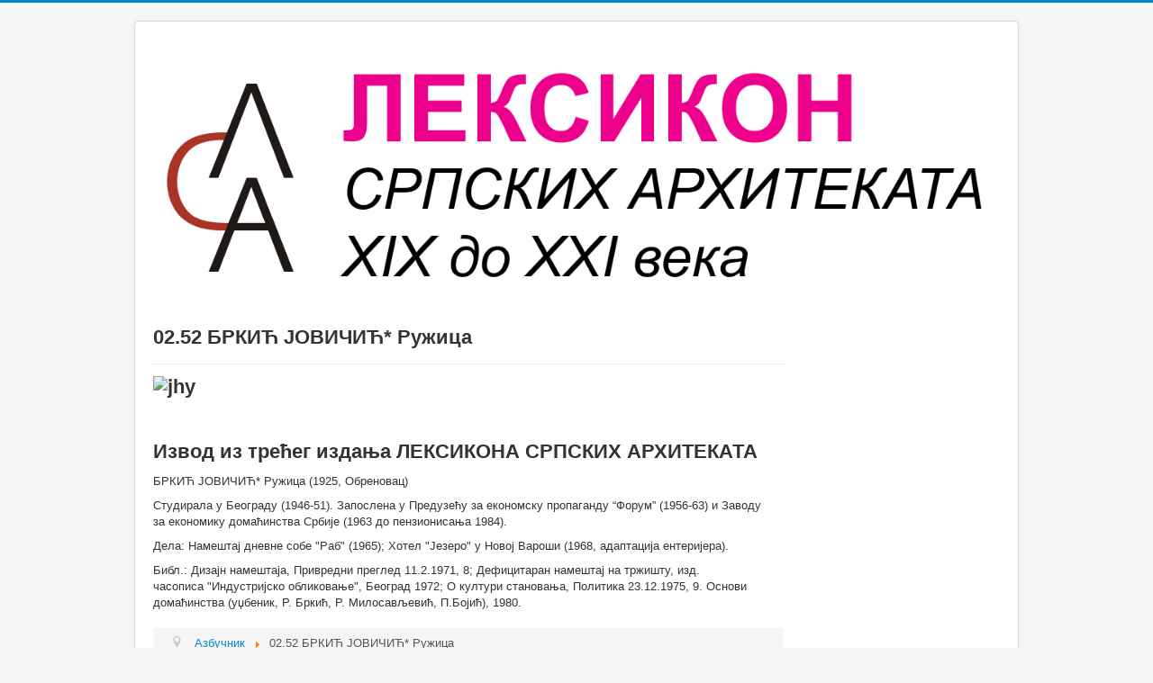

--- FILE ---
content_type: text/html; charset=utf-8
request_url: http://leksikon.asa.org.rs/22-2015-09-30-20-03-16/101-2-7
body_size: 125959
content:
<!DOCTYPE html>
<html lang="en-gb" dir="ltr">
<head>
	<meta name="viewport" content="width=device-width, initial-scale=1.0" />
	<meta charset="utf-8" />
	<base href="http://leksikon.asa.org.rs/22-2015-09-30-20-03-16/101-2-7" />
	<meta name="keywords" content="СРПСКИ АРХИТЕКТИ" />
	<meta name="author" content="Super User" />
	<meta name="description" content="ЛЕКСИКОН СРПСКИХ АРХИТЕКАТА" />
	<meta name="generator" content="Joomla! - Open Source Content Management" />
	<title>02.52  БРКИЋ ЈОВИЧИЋ* Ружица</title>
	<link href="/templates/protostar/favicon.ico" rel="shortcut icon" type="image/vnd.microsoft.icon" />
	<link href="/templates/protostar/css/template.css?796c5b04d016cfc101643d4f29eef1c6" rel="stylesheet" />
	<style>

	body.site {
		border-top: 3px solid #0088cc;
		background-color: #f4f6f7;
	}
	a {
		color: #0088cc;
	}
	.nav-list > .active > a,
	.nav-list > .active > a:hover,
	.dropdown-menu li > a:hover,
	.dropdown-menu .active > a,
	.dropdown-menu .active > a:hover,
	.nav-pills > .active > a,
	.nav-pills > .active > a:hover,
	.btn-primary {
		background: #0088cc;
	}
	</style>
	<script src="/media/jui/js/jquery.min.js?796c5b04d016cfc101643d4f29eef1c6"></script>
	<script src="/media/jui/js/jquery-noconflict.js?796c5b04d016cfc101643d4f29eef1c6"></script>
	<script src="/media/jui/js/jquery-migrate.min.js?796c5b04d016cfc101643d4f29eef1c6"></script>
	<script src="/media/system/js/caption.js?796c5b04d016cfc101643d4f29eef1c6"></script>
	<script src="/media/jui/js/bootstrap.min.js?796c5b04d016cfc101643d4f29eef1c6"></script>
	<script src="/templates/protostar/js/template.js?796c5b04d016cfc101643d4f29eef1c6"></script>
	<!--[if lt IE 9]><script src="/media/jui/js/html5.js?796c5b04d016cfc101643d4f29eef1c6"></script><![endif]-->
	<script>
jQuery(window).on('load',  function() {
				new JCaption('img.caption');
			});
	</script>

</head>
<body class="site com_content view-article no-layout no-task itemid-101">
	<!-- Body -->
	<div class="body" id="top">
		<div class="container">
			<!-- Header -->
			<header class="header" role="banner">
				<div class="header-inner clearfix">
					<a class="brand pull-left" href="/">
						<img src="http://leksikon.asa.org.rs/images/LOGO-SAJTA.png" alt="Leksikon srpskih arhitekata" />											</a>
					<div class="header-search pull-right">
						
					</div>
				</div>
			</header>
						
			<div class="row-fluid">
								<main id="content" role="main" class="span9">
					<!-- Begin Content -->
					
					<div id="system-message-container">
	</div>

					<div class="item-page" itemscope itemtype="https://schema.org/Article">
	<meta itemprop="inLanguage" content="en-GB" />
	
		
			<div class="page-header">
		<h2 itemprop="headline">
			02.52  БРКИЋ ЈОВИЧИЋ* Ружица		</h2>
							</div>
					
		
	
	
		
								<div itemprop="articleBody">
		<h2><strong><img src="http://asa.org.rs/images/leksikon/Brkic-Jovicic_Ruzica/Brkic_Jovicic_Ruzica.jpg" alt="jhy" width="974" height="1859" /></strong></h2>
<h2> </h2>
<h2><strong>Извод из трећег издања ЛЕКСИКОНА СРПСКИХ АРХИТЕКАТА</strong></h2>
<p>БРКИЋ ЈОВИЧИЋ* Ружица (1925, Обреновац)</p>
<p>Студирала у Београду (1946-51). Запослена у Предузећу за економску пропаганду “Форум” (1956-63) и Заводу за економику домаћинства Србије (1963 до пензионисања 1984).</p>
<p>Дела: Намештај дневне собе "Раб" (1965); Хотел "Језеро" у Новој Вароши (1968, адаптација ентеријера). </p>
<p>Библ.: Дизајн намештаја, Привредни преглед 11.2.1971, 8; Дефицитаран намештај на тржишту, изд. часописа "Индустријско обликовање", Београд 1972; О култури становања, Политика 23.12.1975, 9. Основи домаћинства (уџбеник, Р. Бркић, Р. Милосављевић, П.Бојић), 1980.</p> 	</div>

	
							</div>

					<div class="clearfix"></div>
					<div aria-label="Breadcrumbs" role="navigation">
	<ul itemscope itemtype="https://schema.org/BreadcrumbList" class="breadcrumb">
					<li class="active">
				<span class="divider icon-location"></span>
			</li>
		
						<li itemprop="itemListElement" itemscope itemtype="https://schema.org/ListItem">
											<a itemprop="item" href="/22-2015-09-30-20-03-16" class="pathway"><span itemprop="name">Азбучник</span></a>
					
											<span class="divider">
							<img src="/media/system/images/arrow.png" alt="" />						</span>
										<meta itemprop="position" content="1">
				</li>
							<li itemprop="itemListElement" itemscope itemtype="https://schema.org/ListItem" class="active">
					<span itemprop="name">
						02.52  БРКИЋ ЈОВИЧИЋ* Ружица					</span>
					<meta itemprop="position" content="2">
				</li>
				</ul>
</div>
<ul class="category-module mod-list">
						<li>
									<a class="mod-articles-category-title " href="/22-2015-09-30-20-03-16/580-2016-01-18-20-23-07">* ПРАВИЛНИК</a>
				
				
				
				
				
				
				
							</li>
					<li>
									<a class="mod-articles-category-title " href="/22-2015-09-30-20-03-16/572-2015-11-20-17-08-45">** ОПШТА ЛИТЕРАТУРА</a>
				
				
				
				
				
				
				
							</li>
					<li>
									<a class="mod-articles-category-title " href="/22-2015-09-30-20-03-16/4-2015-09-13-20-45-09">01.01     АЗРИЈЕЛ Виктор</a>
				
				
				
				
				
				
				
							</li>
					<li>
									<a class="mod-articles-category-title " href="/22-2015-09-30-20-03-16/660-01-01">01.01. АЗАРИЋ Кристина</a>
				
				
				
				
				
				
				
							</li>
					<li>
									<a class="mod-articles-category-title " href="/22-2015-09-30-20-03-16/3-2015-09-13-20-09-32">01.02       АЗРИЈЕЛ Исак</a>
				
				
				
				
				
				
				
							</li>
					<li>
									<a class="mod-articles-category-title " href="/22-2015-09-30-20-03-16/11-2015-09-23-05-51-05">01.03 АЈВАЗ Бранко</a>
				
				
				
				
				
				
				
							</li>
					<li>
									<a class="mod-articles-category-title " href="/22-2015-09-30-20-03-16/5-2015-09-13-20-46-56">01.05 АЛЕКСИЋ Бранко</a>
				
				
				
				
				
				
				
							</li>
					<li>
									<a class="mod-articles-category-title " href="/22-2015-09-30-20-03-16/12-2015-09-23-07-45-59">01.06 АЛЕКСИЋ Драган</a>
				
				
				
				
				
				
				
							</li>
					<li>
									<a class="mod-articles-category-title " href="/22-2015-09-30-20-03-16/8-2015-09-20-15-39-19">01.07 АЛЕКСИЋ Љиљана</a>
				
				
				
				
				
				
				
							</li>
					<li>
									<a class="mod-articles-category-title " href="/22-2015-09-30-20-03-16/28-2015-10-14-21-21-26">01.08 АЛЕКСИЋ СТАНКОВИЋ* Сузана</a>
				
				
				
				
				
				
				
							</li>
					<li>
									<a class="mod-articles-category-title " href="/22-2015-09-30-20-03-16/30-1-9">01.10 АНАГНОСТИ Петар</a>
				
				
				
				
				
				
				
							</li>
					<li>
									<a class="mod-articles-category-title " href="/22-2015-09-30-20-03-16/31-1-10">01.11 АНДОНОВА* ЧОРБЕ Љупка</a>
				
				
				
				
				
				
				
							</li>
					<li>
									<a class="mod-articles-category-title " href="/22-2015-09-30-20-03-16/32-1-11">01.12 АНДРЕЈЕВИћ Андрија</a>
				
				
				
				
				
				
				
							</li>
					<li>
									<a class="mod-articles-category-title " href="/22-2015-09-30-20-03-16/33-1-12">01.13 АНДРЕЈЕВИЋ Марко</a>
				
				
				
				
				
				
				
							</li>
					<li>
									<a class="mod-articles-category-title " href="/22-2015-09-30-20-03-16/34-1-13">01.14 АНДРОСОВ Василије</a>
				
				
				
				
				
				
				
							</li>
					<li>
									<a class="mod-articles-category-title " href="/22-2015-09-30-20-03-16/35-1-14">01.15 АНЂЕЛКОВИЋ Благоје</a>
				
				
				
				
				
				
				
							</li>
					<li>
									<a class="mod-articles-category-title " href="/22-2015-09-30-20-03-16/36-1-15">01.16 АНЂЕЛКОВИЋ Боривој</a>
				
				
				
				
				
				
				
							</li>
					<li>
									<a class="mod-articles-category-title " href="/22-2015-09-30-20-03-16/632-01-16">01.16 АНЂЕЛКОВИЋ Катарина</a>
				
				
				
				
				
				
				
							</li>
					<li>
									<a class="mod-articles-category-title " href="/22-2015-09-30-20-03-16/37-1-16">01.17 АНЂЕЛКОВИЋ ЈОВАНОВИЋ* Љиљана</a>
				
				
				
				
				
				
				
							</li>
					<li>
									<a class="mod-articles-category-title " href="/22-2015-09-30-20-03-16/38-1-17">01.18 АНЂЕЛКОВИЋ Мирјана</a>
				
				
				
				
				
				
				
							</li>
					<li>
									<a class="mod-articles-category-title " href="/22-2015-09-30-20-03-16/39-1-18">01.19  АНЂЕЛКОВИЋ Хранислав</a>
				
				
				
				
				
				
				
							</li>
					<li>
									<a class="mod-articles-category-title " href="/22-2015-09-30-20-03-16/648-01-15">01.20  АНТИЋ Антоније</a>
				
				
				
				
				
				
				
							</li>
					<li>
									<a class="mod-articles-category-title " href="/22-2015-09-30-20-03-16/40-1-19">01.20  АНТИЋ Иван</a>
				
				
				
				
				
				
				
							</li>
					<li>
									<a class="mod-articles-category-title " href="/22-2015-09-30-20-03-16/41-1-20">01.21  АНТОНИЈЕВИЋ Драган</a>
				
				
				
				
				
				
				
							</li>
					<li>
									<a class="mod-articles-category-title " href="/22-2015-09-30-20-03-16/42-1-21">01.22   АНТОНОВИЋ Милан</a>
				
				
				
				
				
				
				
							</li>
					<li>
									<a class="mod-articles-category-title " href="/22-2015-09-30-20-03-16/43-1-22">01.23  АРНАУТОВИЋ Рајко</a>
				
				
				
				
				
				
				
							</li>
					<li>
									<a class="mod-articles-category-title " href="/22-2015-09-30-20-03-16/44-1-23">01.24  АРСЕНИЋ Никола</a>
				
				
				
				
				
				
				
							</li>
					<li>
									<a class="mod-articles-category-title " href="/22-2015-09-30-20-03-16/17-2015-10-01-21-10-02">01.25   АРСИЋ Петар</a>
				
				
				
				
				
				
				
							</li>
					<li>
									<a class="mod-articles-category-title " href="/22-2015-09-30-20-03-16/46-1-25">01.26   АТАНАСИЈЕВИЋ Верољуб</a>
				
				
				
				
				
				
				
							</li>
					<li>
									<a class="mod-articles-category-title " href="/22-2015-09-30-20-03-16/18-2015-10-01-21-36-28">01.27  АЋИМОВИЋ Драгана</a>
				
				
				
				
				
				
				
							</li>
					<li>
									<a class="mod-articles-category-title " href="/22-2015-09-30-20-03-16/7-2015-09-20-10-30-51">01.28   АЋИМОВИЋ МЕНЕГЕЛО* Душанка</a>
				
				
				
				
				
				
				
							</li>
					<li>
									<a class="mod-articles-category-title " href="/22-2015-09-30-20-03-16/20-2015-10-02-03-52-33">01.29  АЋИМОВИЋ Зоран</a>
				
				
				
				
				
				
				
							</li>
					<li>
									<a class="mod-articles-category-title " href="/22-2015-09-30-20-03-16/21-2015-10-02-04-06-45">01.30  АЦОВИЋ Александар</a>
				
				
				
				
				
				
				
							</li>
					<li>
									<a class="mod-articles-category-title " href="/22-2015-09-30-20-03-16/51-1-30">01.31  АЦОВИЋ Драгомир</a>
				
				
				
				
				
				
				
							</li>
					<li>
									<a class="mod-articles-category-title " href="/22-2015-09-30-20-03-16/52-1-31">01.32  АЏИЋ Бранислав</a>
				
				
				
				
				
				
				
							</li>
					<li>
									<a class="mod-articles-category-title " href="/22-2015-09-30-20-03-16/2-2015-09-13-19-45-07">02.01 БАБИЋ Владислав</a>
				
				
				
				
				
				
				
							</li>
					<li>
									<a class="mod-articles-category-title " href="/22-2015-09-30-20-03-16/53-2-02">02.02     БАБИЋ Душан</a>
				
				
				
				
				
				
				
							</li>
					<li>
									<a class="mod-articles-category-title " href="/22-2015-09-30-20-03-16/54-2-03">02.03  БАБИЋ Љиљана</a>
				
				
				
				
				
				
				
							</li>
					<li>
									<a class="mod-articles-category-title " href="/22-2015-09-30-20-03-16/56-2-05">02.05   БАБОВИЋ Дејан</a>
				
				
				
				
				
				
				
							</li>
					<li>
									<a class="mod-articles-category-title " href="/22-2015-09-30-20-03-16/55-2-04">02.05  БАБОВИЋ АЛДЕРЕТЕ* Антониета</a>
				
				
				
				
				
				
				
							</li>
					<li>
									<a class="mod-articles-category-title " href="/22-2015-09-30-20-03-16/567-02">02.06 БАДЊЕВИЋ Зоран</a>
				
				
				
				
				
				
				
							</li>
					<li>
									<a class="mod-articles-category-title " href="/22-2015-09-30-20-03-16/643-02-06">02.06 БАДЕР Виљем</a>
				
				
				
				
				
				
				
							</li>
					<li>
									<a class="mod-articles-category-title " href="/22-2015-09-30-20-03-16/645-02-8">02.06 БАДОВИНАЦ Петар</a>
				
				
				
				
				
				
				
							</li>
					<li>
									<a class="mod-articles-category-title " href="/22-2015-09-30-20-03-16/644-02-7">02.06 БАЗИК Драгана</a>
				
				
				
				
				
				
				
							</li>
					<li>
									<a class="mod-articles-category-title " href="/22-2015-09-30-20-03-16/57-2-06">02.07  БАЈАЛОВИЋ Ђура</a>
				
				
				
				
				
				
				
							</li>
					<li>
									<a class="mod-articles-category-title " href="/22-2015-09-30-20-03-16/58-2-07">02.08  БАЈАЛОВИЋ Петар</a>
				
				
				
				
				
				
				
							</li>
					<li>
									<a class="mod-articles-category-title " href="/22-2015-09-30-20-03-16/59-2-08">02.09  БАЈЛОН Мате</a>
				
				
				
				
				
				
				
							</li>
					<li>
									<a class="mod-articles-category-title " href="/22-2015-09-30-20-03-16/60-2-09">02.10  БАЈЛОН Феликс</a>
				
				
				
				
				
				
				
							</li>
					<li>
									<a class="mod-articles-category-title " href="/22-2015-09-30-20-03-16/61-2-10">02.11   БАКИЋ Драгољуб</a>
				
				
				
				
				
				
				
							</li>
					<li>
									<a class="mod-articles-category-title " href="/22-2015-09-30-20-03-16/62-2-11">02.12  БАКИЋ Љиљана</a>
				
				
				
				
				
				
				
							</li>
					<li>
									<a class="mod-articles-category-title " href="/22-2015-09-30-20-03-16/650-02-13">02.12 БАКИЋ Светлана</a>
				
				
				
				
				
				
				
							</li>
					<li>
									<a class="mod-articles-category-title " href="/22-2015-09-30-20-03-16/63-2-12">02.13  БАЛЗАРЕНО Драгош</a>
				
				
				
				
				
				
				
							</li>
					<li>
									<a class="mod-articles-category-title " href="/22-2015-09-30-20-03-16/64-2-13">02.14  БАЛУБЏИЋ ПЕТРОВИЋ* Мирослава</a>
				
				
				
				
				
				
				
							</li>
					<li>
									<a class="mod-articles-category-title " href="/22-2015-09-30-20-03-16/65-2-14">02.15   БАРЈАКТАРОВИЋ Љубивоје</a>
				
				
				
				
				
				
				
							</li>
					<li>
									<a class="mod-articles-category-title " href="/22-2015-09-30-20-03-16/66-2-15">02.16   БАУМГАРТЕН Вилим</a>
				
				
				
				
				
				
				
							</li>
					<li>
									<a class="mod-articles-category-title " href="/22-2015-09-30-20-03-16/67-2-16">02.17  БЕВЕЊА Миодраг</a>
				
				
				
				
				
				
				
							</li>
					<li>
									<a class="mod-articles-category-title " href="/22-2015-09-30-20-03-16/68-2-17">02.18  БЕКЕР Гашпар</a>
				
				
				
				
				
				
				
							</li>
					<li>
									<a class="mod-articles-category-title " href="/22-2015-09-30-20-03-16/22-2015-10-02-13-47-21">02.19  БЕКИЋ Ива</a>
				
				
				
				
				
				
				
							</li>
					<li>
									<a class="mod-articles-category-title " href="/22-2015-09-30-20-03-16/69-2-18">02.20  БЕЛИЋ Иван</a>
				
				
				
				
				
				
				
							</li>
					<li>
									<a class="mod-articles-category-title " href="/22-2015-09-30-20-03-16/70-2-19">02.21  БЕЛИЋ Михаило</a>
				
				
				
				
				
				
				
							</li>
					<li>
									<a class="mod-articles-category-title " href="/22-2015-09-30-20-03-16/71-2-20">02.22  БЕЛОБРК Момчило</a>
				
				
				
				
				
				
				
							</li>
					<li>
									<a class="mod-articles-category-title " href="/22-2015-09-30-20-03-16/72-2-21">02.23   БЕЛОШ Чедо</a>
				
				
				
				
				
				
				
							</li>
					<li>
									<a class="mod-articles-category-title " href="/22-2015-09-30-20-03-16/73-2-22">02.24  БЕНЦЕ Тибор</a>
				
				
				
				
				
				
				
							</li>
					<li>
									<a class="mod-articles-category-title " href="/22-2015-09-30-20-03-16/74-2-24">02.25  БЕРБАКОВ Милорад</a>
				
				
				
				
				
				
				
							</li>
					<li>
									<a class="mod-articles-category-title " href="/22-2015-09-30-20-03-16/75-2-25">02.26  БЕРБАКОВ Мирјана</a>
				
				
				
				
				
				
				
							</li>
					<li>
									<a class="mod-articles-category-title " href="/22-2015-09-30-20-03-16/602-02-10">02.27  БЕРКЕШ Марко</a>
				
				
				
				
				
				
				
							</li>
					<li>
									<a class="mod-articles-category-title " href="/22-2015-09-30-20-03-16/76-2-26">02.27  БЕРКЕШ Мирјана</a>
				
				
				
				
				
				
				
							</li>
					<li>
									<a class="mod-articles-category-title " href="/22-2015-09-30-20-03-16/77-2-27">02.28  БЕШИР Душан</a>
				
				
				
				
				
				
				
							</li>
					<li>
									<a class="mod-articles-category-title " href="/22-2015-09-30-20-03-16/78-2-28">02.29  БИЛИНСКИ Владимир</a>
				
				
				
				
				
				
				
							</li>
					<li>
									<a class="mod-articles-category-title " href="/22-2015-09-30-20-03-16/604-02-19">02.30  БЈЕЛАКОВИЋ Драженка</a>
				
				
				
				
				
				
				
							</li>
					<li>
									<a class="mod-articles-category-title " href="/22-2015-09-30-20-03-16/79-2-29">02.31  БЈЕЛИКОВ Владимир</a>
				
				
				
				
				
				
				
							</li>
					<li>
									<a class="mod-articles-category-title " href="/22-2015-09-30-20-03-16/80-2-30">02.32  БЈЕЛОВИЋ Јован</a>
				
				
				
				
				
				
				
							</li>
					<li>
									<a class="mod-articles-category-title " href="/22-2015-09-30-20-03-16/81-2-31">02.33  БЛАЖИН Владимир</a>
				
				
				
				
				
				
				
							</li>
					<li>
									<a class="mod-articles-category-title " href="/22-2015-09-30-20-03-16/82-2-32">02.34  БОГДАНОВИЋ Богдан</a>
				
				
				
				
				
				
				
							</li>
					<li>
									<a class="mod-articles-category-title " href="/22-2015-09-30-20-03-16/83-2-33">02.34  БОГДАНОВИЋ Боривоје</a>
				
				
				
				
				
				
				
							</li>
					<li>
									<a class="mod-articles-category-title " href="/22-2015-09-30-20-03-16/84-2-34">02.35  БОГОЈЕВИЋ Надежда</a>
				
				
				
				
				
				
				
							</li>
					<li>
									<a class="mod-articles-category-title " href="/22-2015-09-30-20-03-16/605-02-36">02.36  БОГДАНОВИЋ Иван</a>
				
				
				
				
				
				
				
							</li>
					<li>
									<a class="mod-articles-category-title " href="/22-2015-09-30-20-03-16/85-2-35">02.36  БОГОЈЕВИЋ Ратомир</a>
				
				
				
				
				
				
				
							</li>
					<li>
									<a class="mod-articles-category-title " href="/22-2015-09-30-20-03-16/86-2-36">02.37  БОГУНОВИЋ Угљеша</a>
				
				
				
				
				
				
				
							</li>
					<li>
									<a class="mod-articles-category-title " href="/22-2015-09-30-20-03-16/656-02-37">02.37 БОЖОВИЋ* СТАМЕНОВИЋ Ружица</a>
				
				
				
				
				
				
				
							</li>
					<li>
									<a class="mod-articles-category-title " href="/22-2015-09-30-20-03-16/573-02-38">02.38 БОЈОВИЋ Бранко</a>
				
				
				
				
				
				
				
							</li>
					<li>
									<a class="mod-articles-category-title " href="/22-2015-09-30-20-03-16/610-02-20">02.38 БОЖИЋ Марина</a>
				
				
				
				
				
				
				
							</li>
					<li>
									<a class="mod-articles-category-title " href="/22-2015-09-30-20-03-16/88-2-38">02.39  БОЈОВИЋ Зоран</a>
				
				
				
				
				
				
				
							</li>
					<li>
									<a class="mod-articles-category-title " href="/22-2015-09-30-20-03-16/89-2-39">02.40  БОЈОВИЋ Милета</a>
				
				
				
				
				
				
				
							</li>
					<li>
									<a class="mod-articles-category-title " href="/22-2015-09-30-20-03-16/90-2-40">02.41  БОЈОВИЋ Милош</a>
				
				
				
				
				
				
				
							</li>
					<li>
									<a class="mod-articles-category-title " href="/22-2015-09-30-20-03-16/91-2-41">02.42  БОН Бранко</a>
				
				
				
				
				
				
				
							</li>
					<li>
									<a class="mod-articles-category-title " href="/22-2015-09-30-20-03-16/92-2-42">02.43  БОРИСАВЉЕВИЋ Милутин</a>
				
				
				
				
				
				
				
							</li>
					<li>
									<a class="mod-articles-category-title " href="/22-2015-09-30-20-03-16/654-02-44">02.44  БОРОВНИЦА Недељко</a>
				
				
				
				
				
				
				
							</li>
					<li>
									<a class="mod-articles-category-title " href="/22-2015-09-30-20-03-16/93-2-43">02.44  БОРОШИЋ Ђура</a>
				
				
				
				
				
				
				
							</li>
					<li>
									<a class="mod-articles-category-title " href="/22-2015-09-30-20-03-16/94-2-44">02.45  БОСАНЧИЋ Борислав</a>
				
				
				
				
				
				
				
							</li>
					<li>
									<a class="mod-articles-category-title " href="/22-2015-09-30-20-03-16/95-2">02.46  БОСНИЋ Градимир</a>
				
				
				
				
				
				
				
							</li>
					<li>
									<a class="mod-articles-category-title " href="/22-2015-09-30-20-03-16/96-2-2">02.47  БОШКОВИЋ Ђурђе</a>
				
				
				
				
				
				
				
							</li>
					<li>
									<a class="mod-articles-category-title " href="/22-2015-09-30-20-03-16/653-02-47">02.47  БОШКОВИЋ Александра</a>
				
				
				
				
				
				
				
							</li>
					<li>
									<a class="mod-articles-category-title " href="/22-2015-09-30-20-03-16/97-2-3">02.48  БОШКОВИЋ Цветко</a>
				
				
				
				
				
				
				
							</li>
					<li>
									<a class="mod-articles-category-title " href="/22-2015-09-30-20-03-16/98-2-4">02.49  БОШЊАК Бранка</a>
				
				
				
				
				
				
				
							</li>
					<li>
									<a class="mod-articles-category-title " href="/22-2015-09-30-20-03-16/652-02-50">02.50  БРАНКОВИЋ Бранислав</a>
				
				
				
				
				
				
				
							</li>
					<li>
									<a class="mod-articles-category-title " href="/22-2015-09-30-20-03-16/99-2-5">02.50  БРАШОВАН Драгиша</a>
				
				
				
				
				
				
				
							</li>
					<li>
									<a class="mod-articles-category-title " href="/22-2015-09-30-20-03-16/100-2-6">02.51  БРКИЋ Алексеј</a>
				
				
				
				
				
				
				
							</li>
					<li>
									<a class="mod-articles-category-title active" href="/22-2015-09-30-20-03-16/101-2-7">02.52  БРКИЋ ЈОВИЧИЋ* Ружица</a>
				
				
				
				
				
				
				
							</li>
					<li>
									<a class="mod-articles-category-title " href="/22-2015-09-30-20-03-16/637-02-52">02.52 БРКОВИЋ БАЈИЋ* Милица</a>
				
				
				
				
				
				
				
							</li>
					<li>
									<a class="mod-articles-category-title " href="/22-2015-09-30-20-03-16/102-2-8">02.53  БУГАРИНОВИЋ Меланија</a>
				
				
				
				
				
				
				
							</li>
					<li>
									<a class="mod-articles-category-title " href="/22-2015-09-30-20-03-16/103-2-9">02.54  БУГАРСКИ Александар</a>
				
				
				
				
				
				
				
							</li>
					<li>
									<a class="mod-articles-category-title " href="/22-2015-09-30-20-03-16/104-2-23">02.55  БУГАРСКИ Жива</a>
				
				
				
				
				
				
				
							</li>
					<li>
									<a class="mod-articles-category-title " href="/22-2015-09-30-20-03-16/105-2-45">02.56  БУЂЕВАЦ Александар</a>
				
				
				
				
				
				
				
							</li>
					<li>
									<a class="mod-articles-category-title " href="/22-2015-09-30-20-03-16/106-2-46">02.57  БУЂЕВАЦ Драган</a>
				
				
				
				
				
				
				
							</li>
					<li>
									<a class="mod-articles-category-title " href="/22-2015-09-30-20-03-16/107-2-47">02.58  БУЂЕВАЦ Саша</a>
				
				
				
				
				
				
				
							</li>
					<li>
									<a class="mod-articles-category-title " href="/22-2015-09-30-20-03-16/108-2-48">02.59  БУКАВАЦ Јосиф</a>
				
				
				
				
				
				
				
							</li>
					<li>
									<a class="mod-articles-category-title " href="/22-2015-09-30-20-03-16/109-2-49">02.60  БУНДАЛО Зоран</a>
				
				
				
				
				
				
				
							</li>
					<li>
									<a class="mod-articles-category-title " href="/22-2015-09-30-20-03-16/110-03">03.01 ВАЛТРОВИЋ Михаило</a>
				
				
				
				
				
				
				
							</li>
					<li>
									<a class="mod-articles-category-title " href="/22-2015-09-30-20-03-16/625-03-02">03.02  ВЕЉОВИЋ Зоран</a>
				
				
				
				
				
				
				
							</li>
					<li>
									<a class="mod-articles-category-title " href="/22-2015-09-30-20-03-16/111-03-2">03.03 ВЕРТОВШЕК Предраг</a>
				
				
				
				
				
				
				
							</li>
					<li>
									<a class="mod-articles-category-title " href="/22-2015-09-30-20-03-16/112-03-3">03.04 ВЕРХОВСКИ Роман</a>
				
				
				
				
				
				
				
							</li>
					<li>
									<a class="mod-articles-category-title " href="/22-2015-09-30-20-03-16/113-03-4">03.05 ВИЛИЋ Весна</a>
				
				
				
				
				
				
				
							</li>
					<li>
									<a class="mod-articles-category-title " href="/22-2015-09-30-20-03-16/114-03-5">03.06 ВЛАДИСАВЉЕВИЋ Владислав</a>
				
				
				
				
				
				
				
							</li>
					<li>
									<a class="mod-articles-category-title " href="/22-2015-09-30-20-03-16/115-03-6">03.07 ВЛАДИСАВЉЕВИЋ Данило</a>
				
				
				
				
				
				
				
							</li>
					<li>
									<a class="mod-articles-category-title " href="/22-2015-09-30-20-03-16/116-03-7">03.08 ВОЈВОДИЋ Горан</a>
				
				
				
				
				
				
				
							</li>
					<li>
									<a class="mod-articles-category-title " href="/22-2015-09-30-20-03-16/117-03-8">03.09  ВОЈИНОВИЋ Милорад</a>
				
				
				
				
				
				
				
							</li>
					<li>
									<a class="mod-articles-category-title " href="/22-2015-09-30-20-03-16/579-03-25">03.10 ВОЈНОВИЋ Милош</a>
				
				
				
				
				
				
				
							</li>
					<li>
									<a class="mod-articles-category-title " href="/22-2015-09-30-20-03-16/119-03-9">03.12 ВУЈИЦА Весна</a>
				
				
				
				
				
				
				
							</li>
					<li>
									<a class="mod-articles-category-title " href="/22-2015-09-30-20-03-16/600-03-13-1">03.13  ВУЈОВИЋ Александра</a>
				
				
				
				
				
				
				
							</li>
					<li>
									<a class="mod-articles-category-title " href="/22-2015-09-30-20-03-16/120-03-10">03.13 ВУЈОВИЋ Љубомир</a>
				
				
				
				
				
				
				
							</li>
					<li>
									<a class="mod-articles-category-title " href="/22-2015-09-30-20-03-16/27-2015-10-04-19-51-31">03.14 ВУЈОШЕВИЋ Милица</a>
				
				
				
				
				
				
				
							</li>
					<li>
									<a class="mod-articles-category-title " href="/22-2015-09-30-20-03-16/121-03-11">03.15 ВУКАЈЛОВИЋ Слободан</a>
				
				
				
				
				
				
				
							</li>
					<li>
									<a class="mod-articles-category-title " href="/22-2015-09-30-20-03-16/122-2015-10-25-09-32-37">03.16 ВУКМИРОВИЋ Марина</a>
				
				
				
				
				
				
				
							</li>
					<li>
									<a class="mod-articles-category-title " href="/22-2015-09-30-20-03-16/123-03-12">03.17 ВУКОВИЋ Андрија</a>
				
				
				
				
				
				
				
							</li>
					<li>
									<a class="mod-articles-category-title " href="/22-2015-09-30-20-03-16/620-03-26">03.17 ВУКОВИЋ Кристина</a>
				
				
				
				
				
				
				
							</li>
					<li>
									<a class="mod-articles-category-title " href="/22-2015-09-30-20-03-16/124-03-13">03.18 ВУКОТИЋ Вукота Тупа</a>
				
				
				
				
				
				
				
							</li>
					<li>
									<a class="mod-articles-category-title " href="/22-2015-09-30-20-03-16/125-03-14">03.19 ВУКОТИЋ Милорад</a>
				
				
				
				
				
				
				
							</li>
					<li>
									<a class="mod-articles-category-title " href="/22-2015-09-30-20-03-16/126-03-15">03.20 ВУКОТИЋ Петар - Периша</a>
				
				
				
				
				
				
				
							</li>
					<li>
									<a class="mod-articles-category-title " href="/22-2015-09-30-20-03-16/127-03-16">03.21   ВУКСАНОВИЋ Душан</a>
				
				
				
				
				
				
				
							</li>
					<li>
									<a class="mod-articles-category-title " href="/22-2015-09-30-20-03-16/128-03-17">03.22  ВУКЧЕВИЋ Глигорије</a>
				
				
				
				
				
				
				
							</li>
					<li>
									<a class="mod-articles-category-title " href="/22-2015-09-30-20-03-16/129-03-18">03.23  ВУКЧЕВИЋ Јованка</a>
				
				
				
				
				
				
				
							</li>
					<li>
									<a class="mod-articles-category-title " href="/22-2015-09-30-20-03-16/130-03-19">03.24  ВУКЧЕВИЋ Момо</a>
				
				
				
				
				
				
				
							</li>
					<li>
									<a class="mod-articles-category-title " href="/22-2015-09-30-20-03-16/131-03-20">03.25  ВУКЧЕВИЋ Перо</a>
				
				
				
				
				
				
				
							</li>
					<li>
									<a class="mod-articles-category-title " href="/22-2015-09-30-20-03-16/132-03-21">03.26  ВУЛОВИЋ Петар</a>
				
				
				
				
				
				
				
							</li>
					<li>
									<a class="mod-articles-category-title " href="/22-2015-09-30-20-03-16/133-03-22">03.27 ВУЧЕНОВИЋ Светислав</a>
				
				
				
				
				
				
				
							</li>
					<li>
									<a class="mod-articles-category-title " href="/22-2015-09-30-20-03-16/134-03-23">03.28  ВУЧИНИЋ Славко</a>
				
				
				
				
				
				
				
							</li>
					<li>
									<a class="mod-articles-category-title " href="/22-2015-09-30-20-03-16/135-03-24">03.29  ВУЧИЋ Драган</a>
				
				
				
				
				
				
				
							</li>
					<li>
									<a class="mod-articles-category-title " href="/22-2015-09-30-20-03-16/136-04">04.01  ГАВРИЛОВИЋ Велимир</a>
				
				
				
				
				
				
				
							</li>
					<li>
									<a class="mod-articles-category-title " href="/22-2015-09-30-20-03-16/137-04-2">04.02 ГАВРИЛОВИЋ Никола</a>
				
				
				
				
				
				
				
							</li>
					<li>
									<a class="mod-articles-category-title " href="/22-2015-09-30-20-03-16/138-04-3">04.03  ГАЈИЋ Ранка</a>
				
				
				
				
				
				
				
							</li>
					<li>
									<a class="mod-articles-category-title " href="/22-2015-09-30-20-03-16/139-04-4">04.04  ГАКОВИЋ Зоран</a>
				
				
				
				
				
				
				
							</li>
					<li>
									<a class="mod-articles-category-title " href="/22-2015-09-30-20-03-16/140-05">04.05  ГАНОВИЋ Бранимир</a>
				
				
				
				
				
				
				
							</li>
					<li>
									<a class="mod-articles-category-title " href="/22-2015-09-30-20-03-16/141-04-5">04.06  ГАЧИЋ Петар</a>
				
				
				
				
				
				
				
							</li>
					<li>
									<a class="mod-articles-category-title " href="/22-2015-09-30-20-03-16/142-04-6">04.07  ГЕНИЋ Светозар</a>
				
				
				
				
				
				
				
							</li>
					<li>
									<a class="mod-articles-category-title " href="/22-2015-09-30-20-03-16/143-04-7">04.08  ГИБАРАЦ Радивој</a>
				
				
				
				
				
				
				
							</li>
					<li>
									<a class="mod-articles-category-title " href="/22-2015-09-30-20-03-16/144-04-8">04.09  ГИЗЕЛ Фридрих</a>
				
				
				
				
				
				
				
							</li>
					<li>
									<a class="mod-articles-category-title " href="/22-2015-09-30-20-03-16/145-04-9">04.10  ГЛАВИЧКИ Милутин</a>
				
				
				
				
				
				
				
							</li>
					<li>
									<a class="mod-articles-category-title " href="/22-2015-09-30-20-03-16/148-04-12">04.11  ГМАЈНЕР Ирена</a>
				
				
				
				
				
				
				
							</li>
					<li>
									<a class="mod-articles-category-title " href="/22-2015-09-30-20-03-16/146-04-10">04.12   ГОЏИЋ Боривоје</a>
				
				
				
				
				
				
				
							</li>
					<li>
									<a class="mod-articles-category-title " href="/22-2015-09-30-20-03-16/147-04-11">04.13  ГОШИЋ Душан</a>
				
				
				
				
				
				
				
							</li>
					<li>
									<a class="mod-articles-category-title " href="/22-2015-09-30-20-03-16/149-04-13">04.14  ГРАНЖАН Браћа</a>
				
				
				
				
				
				
				
							</li>
					<li>
									<a class="mod-articles-category-title " href="/22-2015-09-30-20-03-16/150-04-14">04.15  ГРАНИЋ Дујам</a>
				
				
				
				
				
				
				
							</li>
					<li>
									<a class="mod-articles-category-title " href="/22-2015-09-30-20-03-16/151-04-15">04.16  ГРБИЋ Ђорђе</a>
				
				
				
				
				
				
				
							</li>
					<li>
									<a class="mod-articles-category-title " href="/22-2015-09-30-20-03-16/152-04-16">04.17  ГРУБЕР Мирјана</a>
				
				
				
				
				
				
				
							</li>
					<li>
									<a class="mod-articles-category-title " href="/22-2015-09-30-20-03-16/595-04-19">04.18  ГРУБИЋ Тања</a>
				
				
				
				
				
				
				
							</li>
					<li>
									<a class="mod-articles-category-title " href="/22-2015-09-30-20-03-16/154-04-18">04.18  ГУДОВИЋ Драган</a>
				
				
				
				
				
				
				
							</li>
					<li>
									<a class="mod-articles-category-title " href="/22-2015-09-30-20-03-16/153-04-17">04.19   ГРУЗИНОВ Ђорђије Јуре</a>
				
				
				
				
				
				
				
							</li>
					<li>
									<a class="mod-articles-category-title " href="/22-2015-09-30-20-03-16/155-05-2">05.02  ДАВИЧО Никола</a>
				
				
				
				
				
				
				
							</li>
					<li>
									<a class="mod-articles-category-title " href="/22-2015-09-30-20-03-16/156-05-3">05.03  ДАКОВИЋ Славко</a>
				
				
				
				
				
				
				
							</li>
					<li>
									<a class="mod-articles-category-title " href="/22-2015-09-30-20-03-16/640-05-04">05.04  ДАМЈАНОВИЋ Ивана</a>
				
				
				
				
				
				
				
							</li>
					<li>
									<a class="mod-articles-category-title " href="/22-2015-09-30-20-03-16/157-05-4">05.04 ДАМЈАНОВ Андрија</a>
				
				
				
				
				
				
				
							</li>
					<li>
									<a class="mod-articles-category-title " href="/22-2015-09-30-20-03-16/158-05-5">05.05  ДАШИЋ Ђорђе</a>
				
				
				
				
				
				
				
							</li>
					<li>
									<a class="mod-articles-category-title " href="/22-2015-09-30-20-03-16/160-05-6">05.06  ДЕ НЕГРИ Андра</a>
				
				
				
				
				
				
				
							</li>
					<li>
									<a class="mod-articles-category-title " href="/22-2015-09-30-20-03-16/161-05-7">05.07  ДЕ НЕГРИ Драгутин (Карло)</a>
				
				
				
				
				
				
				
							</li>
					<li>
									<a class="mod-articles-category-title " href="/22-2015-09-30-20-03-16/162-05-8">05.08  ДЕ НЕГРИ Фрања</a>
				
				
				
				
				
				
				
							</li>
					<li>
									<a class="mod-articles-category-title " href="/22-2015-09-30-20-03-16/163-05-9">05.09  ДЕНИЋ Јездимир</a>
				
				
				
				
				
				
				
							</li>
					<li>
									<a class="mod-articles-category-title " href="/22-2015-09-30-20-03-16/164-05-10">05.10  ДЕРОКО Александар</a>
				
				
				
				
				
				
				
							</li>
					<li>
									<a class="mod-articles-category-title " href="/22-2015-09-30-20-03-16/159-2015-10-26-03-53-20">05.10 ДЕДИЋ* НИКИТОВИЋ Мирјана</a>
				
				
				
				
				
				
				
							</li>
					<li>
									<a class="mod-articles-category-title " href="/22-2015-09-30-20-03-16/165-05-11">05.11  ДИВАЦ Олга</a>
				
				
				
				
				
				
				
							</li>
					<li>
									<a class="mod-articles-category-title " href="/22-2015-09-30-20-03-16/166-05-12">05.12  ДИМИТРИЈЕВИЋ Димитрије</a>
				
				
				
				
				
				
				
							</li>
					<li>
									<a class="mod-articles-category-title " href="/22-2015-09-30-20-03-16/618-05-012">05.12 ДИМИТРИЈЕВИЋ Ана</a>
				
				
				
				
				
				
				
							</li>
					<li>
									<a class="mod-articles-category-title " href="/22-2015-09-30-20-03-16/167-05-13">05.13  ДИМИТРИЈЕВИЋ Милорад</a>
				
				
				
				
				
				
				
							</li>
					<li>
									<a class="mod-articles-category-title " href="/22-2015-09-30-20-03-16/168-05-14">05.14  ДИМИТРИЈЕВИЋ Новица</a>
				
				
				
				
				
				
				
							</li>
					<li>
									<a class="mod-articles-category-title " href="/22-2015-09-30-20-03-16/169-05-15">05.15  ДИМИТРИЈЕВИЋ Славко</a>
				
				
				
				
				
				
				
							</li>
					<li>
									<a class="mod-articles-category-title " href="/22-2015-09-30-20-03-16/661-05-24">05.15.  ДИЧИЋ Тихомир</a>
				
				
				
				
				
				
				
							</li>
					<li>
									<a class="mod-articles-category-title " href="/22-2015-09-30-20-03-16/170-05-16">05.16  ДМИТРОВИЋ Предраг</a>
				
				
				
				
				
				
				
							</li>
					<li>
									<a class="mod-articles-category-title " href="/22-2015-09-30-20-03-16/171-05-17">05.17  ДОБРОВИЋ Никола</a>
				
				
				
				
				
				
				
							</li>
					<li>
									<a class="mod-articles-category-title " href="/22-2015-09-30-20-03-16/172-05-18">05.18  ДРАГИЋ Љубиша</a>
				
				
				
				
				
				
				
							</li>
					<li>
									<a class="mod-articles-category-title " href="/22-2015-09-30-20-03-16/173-05-19">05.19  ДРАГОВИЋ Слободан</a>
				
				
				
				
				
				
				
							</li>
					<li>
									<a class="mod-articles-category-title " href="/22-2015-09-30-20-03-16/599-05-23">05.20  ДРАПИЋ Кристина</a>
				
				
				
				
				
				
				
							</li>
					<li>
									<a class="mod-articles-category-title " href="/22-2015-09-30-20-03-16/175-05-21">05.21  ДУБОВИ Јан</a>
				
				
				
				
				
				
				
							</li>
					<li>
									<a class="mod-articles-category-title " href="/22-2015-09-30-20-03-16/176-05-22">05.22  ДУНЂЕРСКИ Лазар</a>
				
				
				
				
				
				
				
							</li>
					<li>
									<a class="mod-articles-category-title " href="/22-2015-09-30-20-03-16/25-2015-10-03-08-41-48">06 ЂОРЂЕВИЋ Стефан</a>
				
				
				
				
				
				
				
							</li>
					<li>
									<a class="mod-articles-category-title " href="/22-2015-09-30-20-03-16/177-06">06.01  ЂОКИЋ Александар</a>
				
				
				
				
				
				
				
							</li>
					<li>
									<a class="mod-articles-category-title " href="/22-2015-09-30-20-03-16/178-06-2">06.02  ЂОКИЋ Војислав</a>
				
				
				
				
				
				
				
							</li>
					<li>
									<a class="mod-articles-category-title " href="/22-2015-09-30-20-03-16/179-06-3">06.03  ЂОРЂЕВИЋ Александар</a>
				
				
				
				
				
				
				
							</li>
					<li>
									<a class="mod-articles-category-title " href="/22-2015-09-30-20-03-16/180-06-4">06.04  ЂОРЂЕВИЋ Драгутин</a>
				
				
				
				
				
				
				
							</li>
					<li>
									<a class="mod-articles-category-title " href="/22-2015-09-30-20-03-16/181-06-5">06.05  ЂОРЂЕВИЋ Ђорђе</a>
				
				
				
				
				
				
				
							</li>
					<li>
									<a class="mod-articles-category-title " href="/22-2015-09-30-20-03-16/182-06-6">06.06  ЂОРЂЕВИЋ Сибин</a>
				
				
				
				
				
				
				
							</li>
					<li>
									<a class="mod-articles-category-title " href="/22-2015-09-30-20-03-16/184-06-8">06.08  ЂУРАШКОВИЋ Петар</a>
				
				
				
				
				
				
				
							</li>
					<li>
									<a class="mod-articles-category-title " href="/22-2015-09-30-20-03-16/183-06-7">06.09  ЂУКИЋ Вера</a>
				
				
				
				
				
				
				
							</li>
					<li>
									<a class="mod-articles-category-title " href="/22-2015-09-30-20-03-16/185-06-9">06.09  ЂУРЂЕНОВИЋ Зоран</a>
				
				
				
				
				
				
				
							</li>
					<li>
									<a class="mod-articles-category-title " href="/22-2015-09-30-20-03-16/186-06-10">06.10  ЂУРОВИЋ Василије</a>
				
				
				
				
				
				
				
							</li>
					<li>
									<a class="mod-articles-category-title " href="/22-2015-09-30-20-03-16/189-07-3">07  ЕЋИМОВИЋ Дејан</a>
				
				
				
				
				
				
				
							</li>
					<li>
									<a class="mod-articles-category-title " href="/22-2015-09-30-20-03-16/187-07">07  ЕРЦЕГОВАЦ Јелисавета</a>
				
				
				
				
				
				
				
							</li>
					<li>
									<a class="mod-articles-category-title " href="/22-2015-09-30-20-03-16/188-07-2">07 ЕРЦЕГОВАЦ* ТОДОРОВИЋ Јелена</a>
				
				
				
				
				
				
				
							</li>
					<li>
									<a class="mod-articles-category-title " href="/22-2015-09-30-20-03-16/646-07-01">07.01  ЕРЕШ Давор</a>
				
				
				
				
				
				
				
							</li>
					<li>
									<a class="mod-articles-category-title " href="/22-2015-09-30-20-03-16/190-08">08  ЖЕГАРАЦ Бранислав</a>
				
				
				
				
				
				
				
							</li>
					<li>
									<a class="mod-articles-category-title " href="/22-2015-09-30-20-03-16/191-08-2">08  ЖИВАНОВИЋ Душан</a>
				
				
				
				
				
				
				
							</li>
					<li>
									<a class="mod-articles-category-title " href="/22-2015-09-30-20-03-16/192-08-3">08  ЖИВАНЧЕВИЋ Јанко</a>
				
				
				
				
				
				
				
							</li>
					<li>
									<a class="mod-articles-category-title " href="/22-2015-09-30-20-03-16/193-08-4">08  ЖИВИЋ* ХАЏИЋ Вера</a>
				
				
				
				
				
				
				
							</li>
					<li>
									<a class="mod-articles-category-title " href="/22-2015-09-30-20-03-16/195-08-6">08  ЖИВКОВИЋ Хаџи Никола</a>
				
				
				
				
				
				
				
							</li>
					<li>
									<a class="mod-articles-category-title " href="/22-2015-09-30-20-03-16/196-08-7">08  ЖИЛНИК Павле</a>
				
				
				
				
				
				
				
							</li>
					<li>
									<a class="mod-articles-category-title " href="/22-2015-09-30-20-03-16/197-08-8">08  ЖУПАЊЕВАЦ Зоран</a>
				
				
				
				
				
				
				
							</li>
					<li>
									<a class="mod-articles-category-title " href="/22-2015-09-30-20-03-16/194-08-5">08 ЖИВКОВИЋ Светислав</a>
				
				
				
				
				
				
				
							</li>
					<li>
									<a class="mod-articles-category-title " href="/22-2015-09-30-20-03-16/198-09">09.01  ЗАБУКОВЕЦ Бојан</a>
				
				
				
				
				
				
				
							</li>
					<li>
									<a class="mod-articles-category-title " href="/22-2015-09-30-20-03-16/199-09-2">09.02  ЗАБУКОВЕЦ Јован</a>
				
				
				
				
				
				
				
							</li>
					<li>
									<a class="mod-articles-category-title " href="/22-2015-09-30-20-03-16/200-09-3">09.03  ЗАБУКОВЕЦ Соња</a>
				
				
				
				
				
				
				
							</li>
					<li>
									<a class="mod-articles-category-title " href="/22-2015-09-30-20-03-16/201-09-4">09.04 ЗДРАВКОВИЋ Иван</a>
				
				
				
				
				
				
				
							</li>
					<li>
									<a class="mod-articles-category-title " href="/22-2015-09-30-20-03-16/202-09-5">09.05  ЗДРАВКОВИЋ Љубомир</a>
				
				
				
				
				
				
				
							</li>
					<li>
									<a class="mod-articles-category-title " href="/22-2015-09-30-20-03-16/203-09-6">09.06 ЗДРАВКОВИЋ Радмило</a>
				
				
				
				
				
				
				
							</li>
					<li>
									<a class="mod-articles-category-title " href="/22-2015-09-30-20-03-16/204-09-7">09.07  ЗЕКОВИЋ Ервин</a>
				
				
				
				
				
				
				
							</li>
					<li>
									<a class="mod-articles-category-title " href="/22-2015-09-30-20-03-16/205-09-8">09.08 ЗЕКОВИЋ Радосав</a>
				
				
				
				
				
				
				
							</li>
					<li>
									<a class="mod-articles-category-title " href="/22-2015-09-30-20-03-16/206-09-9">09.09 ЗЛОКОВИЋ Ђорђе</a>
				
				
				
				
				
				
				
							</li>
					<li>
									<a class="mod-articles-category-title " href="/22-2015-09-30-20-03-16/207-09-10">09.10  ЗЛОКОВИЋ Милан</a>
				
				
				
				
				
				
				
							</li>
					<li>
									<a class="mod-articles-category-title " href="/22-2015-09-30-20-03-16/210-09-13">09.11  ЗОРИЋ Јован</a>
				
				
				
				
				
				
				
							</li>
					<li>
									<a class="mod-articles-category-title " href="/22-2015-09-30-20-03-16/208-09-11">09.12  ЗРНИЋ Предраг</a>
				
				
				
				
				
				
				
							</li>
					<li>
									<a class="mod-articles-category-title " href="/22-2015-09-30-20-03-16/209-09-12">09.13  ЗУЛЕВИЋ Иван</a>
				
				
				
				
				
				
				
							</li>
					<li>
									<a class="mod-articles-category-title " href="/22-2015-09-30-20-03-16/211-09-14">09.14  ЗУРОВАЦ Јованка</a>
				
				
				
				
				
				
				
							</li>
					<li>
									<a class="mod-articles-category-title " href="/22-2015-09-30-20-03-16/212-10">10.01 ИВАНОВИЋ Тихомир</a>
				
				
				
				
				
				
				
							</li>
					<li>
									<a class="mod-articles-category-title " href="/22-2015-09-30-20-03-16/213-10-2">10.02  ИВАНЧЕВИЋ Димитрије</a>
				
				
				
				
				
				
				
							</li>
					<li>
									<a class="mod-articles-category-title " href="/22-2015-09-30-20-03-16/214-11">10.04  ИВАНЧЕВИЋ Светлана</a>
				
				
				
				
				
				
				
							</li>
					<li>
									<a class="mod-articles-category-title " href="/22-2015-09-30-20-03-16/215-10-3">10.04  ИВАЧКОВИЋ Светозар</a>
				
				
				
				
				
				
				
							</li>
					<li>
									<a class="mod-articles-category-title " href="/22-2015-09-30-20-03-16/216-10-4">10.05  ИВКОВИЋ Владислав</a>
				
				
				
				
				
				
				
							</li>
					<li>
									<a class="mod-articles-category-title " href="/22-2015-09-30-20-03-16/217-10-5">10.05 ИВКОВИЋ Драган</a>
				
				
				
				
				
				
				
							</li>
					<li>
									<a class="mod-articles-category-title " href="/22-2015-09-30-20-03-16/238-2015-10-22-00-29-59">10.06  ИГЊАТИЈЕВИЋ Милена</a>
				
				
				
				
				
				
				
							</li>
					<li>
									<a class="mod-articles-category-title " href="/22-2015-09-30-20-03-16/623-10-07-izquierdo">10.07  IZQUIERDO ТОДОРОВИЋ Маја</a>
				
				
				
				
				
				
				
							</li>
					<li>
									<a class="mod-articles-category-title " href="/22-2015-09-30-20-03-16/218-10-6">10.07  ИГЊАТОВИЋ Богдан</a>
				
				
				
				
				
				
				
							</li>
					<li>
									<a class="mod-articles-category-title " href="/22-2015-09-30-20-03-16/563-2015-09-26-09-32-37">10.08 ИЛИЈАШЕВ Бисерка</a>
				
				
				
				
				
				
				
							</li>
					<li>
									<a class="mod-articles-category-title " href="/22-2015-09-30-20-03-16/219-10-7">10.09  ИЛИЋ Драган</a>
				
				
				
				
				
				
				
							</li>
					<li>
									<a class="mod-articles-category-title " href="/22-2015-09-30-20-03-16/220-10-8">10.09  ИЛИЋ Душан</a>
				
				
				
				
				
				
				
							</li>
					<li>
									<a class="mod-articles-category-title " href="/22-2015-09-30-20-03-16/221-10-9">10.11  ИЛИЋ Ирена</a>
				
				
				
				
				
				
				
							</li>
					<li>
									<a class="mod-articles-category-title " href="/22-2015-09-30-20-03-16/598-10-15">10.11  ИЛИЋ Милица</a>
				
				
				
				
				
				
				
							</li>
					<li>
									<a class="mod-articles-category-title " href="/22-2015-09-30-20-03-16/223-10-11">10.12  ИЛИЋ Н.Слободан</a>
				
				
				
				
				
				
				
							</li>
					<li>
									<a class="mod-articles-category-title " href="/22-2015-09-30-20-03-16/222-10-10">10.13  ИЛИЋ Ружица</a>
				
				
				
				
				
				
				
							</li>
					<li>
									<a class="mod-articles-category-title " href="/22-2015-09-30-20-03-16/224-10-12">10.14  ИЛКИЋ Јован</a>
				
				
				
				
				
				
				
							</li>
					<li>
									<a class="mod-articles-category-title " href="/22-2015-09-30-20-03-16/225-10-13">10.14  ИНКИОСТРИ МЕДЕЊАК Драгутин</a>
				
				
				
				
				
				
				
							</li>
					<li>
									<a class="mod-articles-category-title " href="/22-2015-09-30-20-03-16/226-10-14">10.15  ИСМАИЛАГА Суада</a>
				
				
				
				
				
				
				
							</li>
					<li>
									<a class="mod-articles-category-title " href="/22-2015-09-30-20-03-16/227-11-2">11.01  ЈАКОВЉЕВИЋ Зоран</a>
				
				
				
				
				
				
				
							</li>
					<li>
									<a class="mod-articles-category-title " href="/22-2015-09-30-20-03-16/228-2015-10-26-18-40-03">11.02  ЈАКШИЋ Милица</a>
				
				
				
				
				
				
				
							</li>
					<li>
									<a class="mod-articles-category-title " href="/22-2015-09-30-20-03-16/229-11-3">11.03  ЈАКШИЋ Ратомир</a>
				
				
				
				
				
				
				
							</li>
					<li>
									<a class="mod-articles-category-title " href="/22-2015-09-30-20-03-16/230-11-4">11.06  ЈАНИЋ Даница</a>
				
				
				
				
				
				
				
							</li>
					<li>
									<a class="mod-articles-category-title " href="/22-2015-09-30-20-03-16/232-11-6">11.07  ЈАНИЋ М. Предраг</a>
				
				
				
				
				
				
				
							</li>
					<li>
									<a class="mod-articles-category-title " href="/22-2015-09-30-20-03-16/231-11-5">11.07  ЈАНИЋ ТАСОВАЦ* Јованка</a>
				
				
				
				
				
				
				
							</li>
					<li>
									<a class="mod-articles-category-title " href="/22-2015-09-30-20-03-16/233-11-7">11.08  ЈАНИЋ Т. Предраг</a>
				
				
				
				
				
				
				
							</li>
					<li>
									<a class="mod-articles-category-title " href="/22-2015-09-30-20-03-16/236-11-9">11.09  ЈАЊИЋ Живко</a>
				
				
				
				
				
				
				
							</li>
					<li>
									<a class="mod-articles-category-title " href="/22-2015-09-30-20-03-16/234-11-8">11.09  ЈАНКОВИЋ Божидар</a>
				
				
				
				
				
				
				
							</li>
					<li>
									<a class="mod-articles-category-title " href="/22-2015-09-30-20-03-16/237-11-10">11.10  ЈАЊИЋ Југослав</a>
				
				
				
				
				
				
				
							</li>
					<li>
									<a class="mod-articles-category-title " href="/22-2015-09-30-20-03-16/235-2015-10-26-00-30-59">11.10  ЈАНКОВИЋ Василије</a>
				
				
				
				
				
				
				
							</li>
					<li>
									<a class="mod-articles-category-title " href="/22-2015-09-30-20-03-16/622-11-34">11.10 ЈАНКОВИЋ Николина</a>
				
				
				
				
				
				
				
							</li>
					<li>
									<a class="mod-articles-category-title " href="/22-2015-09-30-20-03-16/239-11-11">11.11  ЈАЊИЋ Слободан</a>
				
				
				
				
				
				
				
							</li>
					<li>
									<a class="mod-articles-category-title " href="/22-2015-09-30-20-03-16/240-11-12">11.12  ЈЕВЂЕНОВИЋ Слободан</a>
				
				
				
				
				
				
				
							</li>
					<li>
									<a class="mod-articles-category-title " href="/22-2015-09-30-20-03-16/241-11-13">11.13  ЈЕВТИЋ Милорад</a>
				
				
				
				
				
				
				
							</li>
					<li>
									<a class="mod-articles-category-title " href="/22-2015-09-30-20-03-16/242-11-14">11.14  ЈЕНЧ Фрања (старији)</a>
				
				
				
				
				
				
				
							</li>
					<li>
									<a class="mod-articles-category-title " href="/22-2015-09-30-20-03-16/243-11-15">11.15  ЈЕНЧ Фрања</a>
				
				
				
				
				
				
				
							</li>
					<li>
									<a class="mod-articles-category-title " href="/22-2015-09-30-20-03-16/244-11-16">11.16  ЈЕРМОЛЕНКО Александар</a>
				
				
				
				
				
				
				
							</li>
					<li>
									<a class="mod-articles-category-title " href="/22-2015-09-30-20-03-16/245-11-17">11.17  ЈЕФТАНОВИЋ Јованка</a>
				
				
				
				
				
				
				
							</li>
					<li>
									<a class="mod-articles-category-title " href="/22-2015-09-30-20-03-16/247-11-19">11.19  ЈОВАНОВИЋ Драгољуб</a>
				
				
				
				
				
				
				
							</li>
					<li>
									<a class="mod-articles-category-title " href="/22-2015-09-30-20-03-16/23-2015-10-02-13-51-26">11.19 ЈОБСТ Марио</a>
				
				
				
				
				
				
				
							</li>
					<li>
									<a class="mod-articles-category-title " href="/22-2015-09-30-20-03-16/246-11-18">11.20  ЈОВАНОВИЋ Боривоје</a>
				
				
				
				
				
				
				
							</li>
					<li>
									<a class="mod-articles-category-title " href="/22-2015-09-30-20-03-16/248-11-20">11.20  ЈОВАНОВИЋ С. Зоран</a>
				
				
				
				
				
				
				
							</li>
					<li>
									<a class="mod-articles-category-title " href="/22-2015-09-30-20-03-16/249-11-21">11.21  ЈОВАНОВИЋ Јован</a>
				
				
				
				
				
				
				
							</li>
					<li>
									<a class="mod-articles-category-title " href="/22-2015-09-30-20-03-16/629-11-35">11.21 ЈОВАНОВИЋ А. Јован</a>
				
				
				
				
				
				
				
							</li>
					<li>
									<a class="mod-articles-category-title " href="/22-2015-09-30-20-03-16/250-11-22">11.22  ЈОВАНОВИЋ Константин</a>
				
				
				
				
				
				
				
							</li>
					<li>
									<a class="mod-articles-category-title " href="/22-2015-09-30-20-03-16/251-11-23">11.23  ЈОВАНОВИЋ Јов. Коста</a>
				
				
				
				
				
				
				
							</li>
					<li>
									<a class="mod-articles-category-title " href="/22-2015-09-30-20-03-16/252-11-24">11.24  ЈОВАНОВИЋ Миодраг</a>
				
				
				
				
				
				
				
							</li>
					<li>
									<a class="mod-articles-category-title " href="/22-2015-09-30-20-03-16/253-11-25">11.25  ЈОВАНОВИЋ Мирослав</a>
				
				
				
				
				
				
				
							</li>
					<li>
									<a class="mod-articles-category-title " href="/22-2015-09-30-20-03-16/254-11-26">11.26  ЈОВАНОВИЋ Светозар (старији)</a>
				
				
				
				
				
				
				
							</li>
					<li>
									<a class="mod-articles-category-title " href="/22-2015-09-30-20-03-16/255-11-27">11.27  ЈОВАНОВИЋ Светозар</a>
				
				
				
				
				
				
				
							</li>
					<li>
									<a class="mod-articles-category-title " href="/22-2015-09-30-20-03-16/256-2015-10-24-01-29-59">11.28   ЈОВАНОВИЋ Слободан</a>
				
				
				
				
				
				
				
							</li>
					<li>
									<a class="mod-articles-category-title " href="/22-2015-09-30-20-03-16/257-11-28">11.28  ЈОВИН Бранислав</a>
				
				
				
				
				
				
				
							</li>
					<li>
									<a class="mod-articles-category-title " href="/22-2015-09-30-20-03-16/258-11-29">11.29  ЈОВИН РАДАН* Марија</a>
				
				
				
				
				
				
				
							</li>
					<li>
									<a class="mod-articles-category-title " href="/22-2015-09-30-20-03-16/259-11-30">11.30  ЈОВИЧИЋ Миодраг</a>
				
				
				
				
				
				
				
							</li>
					<li>
									<a class="mod-articles-category-title " href="/22-2015-09-30-20-03-16/608-11-33">11.30 ЈОВИЧИЋ Звездан</a>
				
				
				
				
				
				
				
							</li>
					<li>
									<a class="mod-articles-category-title " href="/22-2015-09-30-20-03-16/260-11-31">11.31  ЈОВОВИЋ Новак</a>
				
				
				
				
				
				
				
							</li>
					<li>
									<a class="mod-articles-category-title " href="/22-2015-09-30-20-03-16/261-11-32">11.32  ЈОСИМОВИЋ Емилијан</a>
				
				
				
				
				
				
				
							</li>
					<li>
									<a class="mod-articles-category-title " href="/22-2015-09-30-20-03-16/262-12">12.01  КАБИЉО Леон</a>
				
				
				
				
				
				
				
							</li>
					<li>
									<a class="mod-articles-category-title " href="/22-2015-09-30-20-03-16/263-12-2">12.02  КАНАЧКИ Смиља</a>
				
				
				
				
				
				
				
							</li>
					<li>
									<a class="mod-articles-category-title " href="/22-2015-09-30-20-03-16/264-12-3">12.03  КАНДИЋ Оливера</a>
				
				
				
				
				
				
				
							</li>
					<li>
									<a class="mod-articles-category-title " href="/22-2015-09-30-20-03-16/265-12-4">12.04  КАПЕТАНОВИЋ Милан</a>
				
				
				
				
				
				
				
							</li>
					<li>
									<a class="mod-articles-category-title " href="/22-2015-09-30-20-03-16/266-12-5">12.05  КАРАЏИЋ Бранислав</a>
				
				
				
				
				
				
				
							</li>
					<li>
									<a class="mod-articles-category-title " href="/22-2015-09-30-20-03-16/267-12-6">12.06  КАТЕРИНИЋ Андреја</a>
				
				
				
				
				
				
				
							</li>
					<li>
									<a class="mod-articles-category-title " href="/22-2015-09-30-20-03-16/268-12-7">12.07  КАТЕРИНИЋ Јованка</a>
				
				
				
				
				
				
				
							</li>
					<li>
									<a class="mod-articles-category-title " href="/22-2015-09-30-20-03-16/269-12-8">12.08  КАЋАНСКИ Данило</a>
				
				
				
				
				
				
				
							</li>
					<li>
									<a class="mod-articles-category-title " href="/22-2015-09-30-20-03-16/270-12-9">12.09  КЕКОВИЋ Александар</a>
				
				
				
				
				
				
				
							</li>
					<li>
									<a class="mod-articles-category-title " href="/22-2015-09-30-20-03-16/271-12-10">12.10  КЕЛЕМЕН Александар</a>
				
				
				
				
				
				
				
							</li>
					<li>
									<a class="mod-articles-category-title " href="/22-2015-09-30-20-03-16/272-12-11">12.11  КЕСИЋ Лазар</a>
				
				
				
				
				
				
				
							</li>
					<li>
									<a class="mod-articles-category-title " href="/22-2015-09-30-20-03-16/273-12-12">12.12  КИЖДОБРАНСКИ Љубица</a>
				
				
				
				
				
				
				
							</li>
					<li>
									<a class="mod-articles-category-title " href="/22-2015-09-30-20-03-16/274-12-13">12.13  КЛИСКА Станко</a>
				
				
				
				
				
				
				
							</li>
					<li>
									<a class="mod-articles-category-title " href="/22-2015-09-30-20-03-16/275-12-14">12.14  КНЕЖЕВИЋ Василије</a>
				
				
				
				
				
				
				
							</li>
					<li>
									<a class="mod-articles-category-title " href="/22-2015-09-30-20-03-16/276-12-15">12.15  КОВАЉЕВСКИ (Јуриј) Ђорђе</a>
				
				
				
				
				
				
				
							</li>
					<li>
									<a class="mod-articles-category-title " href="/22-2015-09-30-20-03-16/277-12-16">12.16  КОВАЧЕВИЋ Бојан</a>
				
				
				
				
				
				
				
							</li>
					<li>
									<a class="mod-articles-category-title " href="/22-2015-09-30-20-03-16/279-12-17">12.17  КОВАЧЕВИЋ Љубисав</a>
				
				
				
				
				
				
				
							</li>
					<li>
									<a class="mod-articles-category-title " href="/22-2015-09-30-20-03-16/278-2015-10-09-20-25-02">12.17  КОВАЧЕВИЋ Драган</a>
				
				
				
				
				
				
				
							</li>
					<li>
									<a class="mod-articles-category-title " href="/22-2015-09-30-20-03-16/280-12-18">12.18  КОВАЧЕВИЋ Љупка</a>
				
				
				
				
				
				
				
							</li>
					<li>
									<a class="mod-articles-category-title " href="/22-2015-09-30-20-03-16/281-12-19">12.19  КОЈИЋ Бранислав</a>
				
				
				
				
				
				
				
							</li>
					<li>
									<a class="mod-articles-category-title " href="/22-2015-09-30-20-03-16/282-12-20">12.20  КОЈИЋ Даница</a>
				
				
				
				
				
				
				
							</li>
					<li>
									<a class="mod-articles-category-title " href="/22-2015-09-30-20-03-16/655-12-48">12.20  КОЈИЋ Димитрије</a>
				
				
				
				
				
				
				
							</li>
					<li>
									<a class="mod-articles-category-title " href="/22-2015-09-30-20-03-16/284-12-21">12.21  КОМАДИНА Слободан</a>
				
				
				
				
				
				
				
							</li>
					<li>
									<a class="mod-articles-category-title " href="/22-2015-09-30-20-03-16/285-12-22">12.22  КОМАРЕК Ратимир</a>
				
				
				
				
				
				
				
							</li>
					<li>
									<a class="mod-articles-category-title " href="/22-2015-09-30-20-03-16/286-12-23">12.23  КОНСТАНТИНОВИЋ Милош</a>
				
				
				
				
				
				
				
							</li>
					<li>
									<a class="mod-articles-category-title " href="/22-2015-09-30-20-03-16/287-12-24">12.24 КОРДИЋ Драгутин</a>
				
				
				
				
				
				
				
							</li>
					<li>
									<a class="mod-articles-category-title " href="/22-2015-09-30-20-03-16/288-12-25">12.25  КОРОЛИЈА Милан</a>
				
				
				
				
				
				
				
							</li>
					<li>
									<a class="mod-articles-category-title " href="/22-2015-09-30-20-03-16/289-12-26">12.26  КОРТУС Јозеф</a>
				
				
				
				
				
				
				
							</li>
					<li>
									<a class="mod-articles-category-title " href="/22-2015-09-30-20-03-16/290-12-27">12.27  КОРУНОВИЋ Момир</a>
				
				
				
				
				
				
				
							</li>
					<li>
									<a class="mod-articles-category-title " href="/22-2015-09-30-20-03-16/291-12-28">12.28  КОСТИЋ Реља</a>
				
				
				
				
				
				
				
							</li>
					<li>
									<a class="mod-articles-category-title " href="/22-2015-09-30-20-03-16/292-12-29">12.29  КРАСНОВ Никола</a>
				
				
				
				
				
				
				
							</li>
					<li>
									<a class="mod-articles-category-title " href="/22-2015-09-30-20-03-16/293-12-30">12.30  КРСТИЋ Аврам</a>
				
				
				
				
				
				
				
							</li>
					<li>
									<a class="mod-articles-category-title " href="/22-2015-09-30-20-03-16/294-12-31">12.31  КРСТИЋ Александар</a>
				
				
				
				
				
				
				
							</li>
					<li>
									<a class="mod-articles-category-title " href="/22-2015-09-30-20-03-16/295-12-32">12.32  КРСТИЋ Бранко</a>
				
				
				
				
				
				
				
							</li>
					<li>
									<a class="mod-articles-category-title " href="/22-2015-09-30-20-03-16/296-12-33">12.33  КРСТИЋ Душан</a>
				
				
				
				
				
				
				
							</li>
					<li>
									<a class="mod-articles-category-title " href="/22-2015-09-30-20-03-16/297-12-34">12.34  КРСТИЋ Жарко</a>
				
				
				
				
				
				
				
							</li>
					<li>
									<a class="mod-articles-category-title " href="/22-2015-09-30-20-03-16/298-12-35">12.35  КРСТИЋ Милан</a>
				
				
				
				
				
				
				
							</li>
					<li>
									<a class="mod-articles-category-title " href="/22-2015-09-30-20-03-16/299-12-36">12.36  КРСТИЋ Милица</a>
				
				
				
				
				
				
				
							</li>
					<li>
									<a class="mod-articles-category-title " href="/22-2015-09-30-20-03-16/300-12-37">12.37  КРСТИЋ Небојша</a>
				
				
				
				
				
				
				
							</li>
					<li>
									<a class="mod-articles-category-title " href="/22-2015-09-30-20-03-16/301-12-38">12.38  КРСТИЋ Петар</a>
				
				
				
				
				
				
				
							</li>
					<li>
									<a class="mod-articles-category-title " href="/22-2015-09-30-20-03-16/302-12-39">12.39  КРСТОНОШИЋ Мирослав</a>
				
				
				
				
				
				
				
							</li>
					<li>
									<a class="mod-articles-category-title " href="/22-2015-09-30-20-03-16/303-12-40">12.40  КРУНИЋ Јован</a>
				
				
				
				
				
				
				
							</li>
					<li>
									<a class="mod-articles-category-title " href="/22-2015-09-30-20-03-16/304-12-41">12.41  КРУНИЋ Спасоје</a>
				
				
				
				
				
				
				
							</li>
					<li>
									<a class="mod-articles-category-title " href="/22-2015-09-30-20-03-16/305-12-42">12.42  КУЗМАНОВИЋ Слободан</a>
				
				
				
				
				
				
				
							</li>
					<li>
									<a class="mod-articles-category-title " href="/22-2015-09-30-20-03-16/630-12-46">12.43  КУЈУНЏИЋ Војислав</a>
				
				
				
				
				
				
				
							</li>
					<li>
									<a class="mod-articles-category-title " href="/22-2015-09-30-20-03-16/306-12-43">12.43  КУБУРОВИЋ Звонимир</a>
				
				
				
				
				
				
				
							</li>
					<li>
									<a class="mod-articles-category-title " href="/22-2015-09-30-20-03-16/307-12-44">12.44  КУРТОВИЋ Иво</a>
				
				
				
				
				
				
				
							</li>
					<li>
									<a class="mod-articles-category-title " href="/22-2015-09-30-20-03-16/308-12-45">12.45 КУРТОВИЋ* ФОЛИЋ Нађа</a>
				
				
				
				
				
				
				
							</li>
					<li>
									<a class="mod-articles-category-title " href="/22-2015-09-30-20-03-16/309-13">13.01  ЛАВРЕНЧИЋ Алојз</a>
				
				
				
				
				
				
				
							</li>
					<li>
									<a class="mod-articles-category-title " href="/22-2015-09-30-20-03-16/310-13-2">13.02  ЛАЗАРЕВИЋ Божидар</a>
				
				
				
				
				
				
				
							</li>
					<li>
									<a class="mod-articles-category-title " href="/22-2015-09-30-20-03-16/311-13-3">13.03  ЛАЗАРЕВИЋ Ђорђе</a>
				
				
				
				
				
				
				
							</li>
					<li>
									<a class="mod-articles-category-title " href="/22-2015-09-30-20-03-16/312-13-4">13.04  ЛАЗАРЕВИЋ Милош</a>
				
				
				
				
				
				
				
							</li>
					<li>
									<a class="mod-articles-category-title " href="/22-2015-09-30-20-03-16/313-13-5">13.05  ЛАЗИЋ МАНДИЋ* Вера</a>
				
				
				
				
				
				
				
							</li>
					<li>
									<a class="mod-articles-category-title " href="/22-2015-09-30-20-03-16/577-13-6">13.06  ЛАМБРИН Милица</a>
				
				
				
				
				
				
				
							</li>
					<li>
									<a class="mod-articles-category-title " href="/22-2015-09-30-20-03-16/315-13-7">13.07  ЛАЗИЋ Светомир</a>
				
				
				
				
				
				
				
							</li>
					<li>
									<a class="mod-articles-category-title " href="/22-2015-09-30-20-03-16/316-13-8">13.08  ЛАЛИЧИЋ Душан</a>
				
				
				
				
				
				
				
							</li>
					<li>
									<a class="mod-articles-category-title " href="/22-2015-09-30-20-03-16/318-13-10">13.10  ЛЕКО М. Димитрије</a>
				
				
				
				
				
				
				
							</li>
					<li>
									<a class="mod-articles-category-title " href="/22-2015-09-30-20-03-16/319-13-11">13.11  ЛЕКО Т. Димитрије</a>
				
				
				
				
				
				
				
							</li>
					<li>
									<a class="mod-articles-category-title " href="/22-2015-09-30-20-03-16/320-13-12">13.12  ЛЕНАРЧИЋ Леонид</a>
				
				
				
				
				
				
				
							</li>
					<li>
									<a class="mod-articles-category-title " href="/22-2015-09-30-20-03-16/321-13-13">13.13  ЛИЧИНА Светислав</a>
				
				
				
				
				
				
				
							</li>
					<li>
									<a class="mod-articles-category-title " href="/22-2015-09-30-20-03-16/322-13-14">13.14  ЛОВРИЋ Дијана</a>
				
				
				
				
				
				
				
							</li>
					<li>
									<a class="mod-articles-category-title " href="/22-2015-09-30-20-03-16/323-13-15">13.15  ЛОВРИЋ Станко</a>
				
				
				
				
				
				
				
							</li>
					<li>
									<a class="mod-articles-category-title " href="/22-2015-09-30-20-03-16/324-13-16">13.16  ЛОЗИЋ Миодраг</a>
				
				
				
				
				
				
				
							</li>
					<li>
									<a class="mod-articles-category-title " href="/22-2015-09-30-20-03-16/325-13-17">13.17  ЛОЗИЋ МАГЛИЋ* Невенка</a>
				
				
				
				
				
				
				
							</li>
					<li>
									<a class="mod-articles-category-title " href="/22-2015-09-30-20-03-16/326-13-18">13.18  ЛОЈАНИЦА Милан</a>
				
				
				
				
				
				
				
							</li>
					<li>
									<a class="mod-articles-category-title " href="/22-2015-09-30-20-03-16/327-13-19">13.19  ЛУКИЋ Миладин</a>
				
				
				
				
				
				
				
							</li>
					<li>
									<a class="mod-articles-category-title " href="/22-2015-09-30-20-03-16/328-13-20">13.20  ЛУКОВИЋ КУЈУНЏИЋ* Зорана</a>
				
				
				
				
				
				
				
							</li>
					<li>
									<a class="mod-articles-category-title " href="/22-2015-09-30-20-03-16/6-2015-09-15-19-35-27">13.20 ЛУКИЋ Мирјана</a>
				
				
				
				
				
				
				
							</li>
					<li>
									<a class="mod-articles-category-title " href="/22-2015-09-30-20-03-16/329-13-21">13.21  ЛУКОМСКИ Виктор</a>
				
				
				
				
				
				
				
							</li>
					<li>
									<a class="mod-articles-category-title " href="/22-2015-09-30-20-03-16/562-13-22">13.22 ЛИЧИНА Александар</a>
				
				
				
				
				
				
				
							</li>
					<li>
									<a class="mod-articles-category-title " href="/22-2015-09-30-20-03-16/330-14">15.01  МАК КЛУР Едуард</a>
				
				
				
				
				
				
				
							</li>
					<li>
									<a class="mod-articles-category-title " href="/22-2015-09-30-20-03-16/331-14-2">15.02  МАК КЛУР Хуго</a>
				
				
				
				
				
				
				
							</li>
					<li>
									<a class="mod-articles-category-title " href="/22-2015-09-30-20-03-16/332-14-3">15.03  МАКСИМОВИЋ Бранко</a>
				
				
				
				
				
				
				
							</li>
					<li>
									<a class="mod-articles-category-title " href="/22-2015-09-30-20-03-16/333-14-4">15.04  МАКСИМОВИЋ Владета</a>
				
				
				
				
				
				
				
							</li>
					<li>
									<a class="mod-articles-category-title " href="/22-2015-09-30-20-03-16/566-15-2">15.05 МАКСИМОВИЋ Горан</a>
				
				
				
				
				
				
				
							</li>
					<li>
									<a class="mod-articles-category-title " href="/22-2015-09-30-20-03-16/334-2015-10-28-16-49-25">15.06  МАКСИМОВИЋ Мирјана</a>
				
				
				
				
				
				
				
							</li>
					<li>
									<a class="mod-articles-category-title " href="/22-2015-09-30-20-03-16/335-14-5">15.07  МАКСИМОВИЋ Стојан</a>
				
				
				
				
				
				
				
							</li>
					<li>
									<a class="mod-articles-category-title " href="/22-2015-09-30-20-03-16/336-14-6">15.08  МАКШЕЈЕВ Леонид</a>
				
				
				
				
				
				
				
							</li>
					<li>
									<a class="mod-articles-category-title " href="/22-2015-09-30-20-03-16/565-15">15.09 МАЛДИНИ Слободан</a>
				
				
				
				
				
				
				
							</li>
					<li>
									<a class="mod-articles-category-title " href="/22-2015-09-30-20-03-16/337-14-7">15.10  МАНДИЛ Самуил</a>
				
				
				
				
				
				
				
							</li>
					<li>
									<a class="mod-articles-category-title " href="/22-2015-09-30-20-03-16/338-14-8">15.11  МАНДИЋ Станко</a>
				
				
				
				
				
				
				
							</li>
					<li>
									<a class="mod-articles-category-title " href="/22-2015-09-30-20-03-16/339-14-9">15.12  МАНОЈЛОВИЋ Десанка</a>
				
				
				
				
				
				
				
							</li>
					<li>
									<a class="mod-articles-category-title " href="/22-2015-09-30-20-03-16/340-14-10">15.13  МАНОЈЛОВИЋ Миша</a>
				
				
				
				
				
				
				
							</li>
					<li>
									<a class="mod-articles-category-title " href="/22-2015-09-30-20-03-16/341-14-11">15.14  МАРИНКОВИЋ Бранислав</a>
				
				
				
				
				
				
				
							</li>
					<li>
									<a class="mod-articles-category-title " href="/22-2015-09-30-20-03-16/342-14-12">15.15  МАРИНКОВИЋ Дејан</a>
				
				
				
				
				
				
				
							</li>
					<li>
									<a class="mod-articles-category-title " href="/22-2015-09-30-20-03-16/343-14-13">15.16  МАРИНЧИЋ Натко</a>
				
				
				
				
				
				
				
							</li>
					<li>
									<a class="mod-articles-category-title " href="/22-2015-09-30-20-03-16/586-15-11">15.17 МАРИЋ Игор</a>
				
				
				
				
				
				
				
							</li>
					<li>
									<a class="mod-articles-category-title " href="/22-2015-09-30-20-03-16/344-14-14">15.18   МАРИЋ Милан</a>
				
				
				
				
				
				
				
							</li>
					<li>
									<a class="mod-articles-category-title " href="/22-2015-09-30-20-03-16/590-15-4">15.18  МАРКОВИЋ Предраг</a>
				
				
				
				
				
				
				
							</li>
					<li>
									<a class="mod-articles-category-title " href="/22-2015-09-30-20-03-16/345-14-15">15.19  МАРКОВ Петар</a>
				
				
				
				
				
				
				
							</li>
					<li>
									<a class="mod-articles-category-title " href="/22-2015-09-30-20-03-16/346-14-16">15.20  МАРКОВИЋ Драго Драгољуб</a>
				
				
				
				
				
				
				
							</li>
					<li>
									<a class="mod-articles-category-title " href="/22-2015-09-30-20-03-16/614-15-20">15.20  МАРКОВИЋ Петар</a>
				
				
				
				
				
				
				
							</li>
					<li>
									<a class="mod-articles-category-title " href="/22-2015-09-30-20-03-16/347-14-17">15.21  МАРКОВИЋ Томислав</a>
				
				
				
				
				
				
				
							</li>
					<li>
									<a class="mod-articles-category-title " href="/22-2015-09-30-20-03-16/348-14-18">15.22  МАРКУШ Андрија</a>
				
				
				
				
				
				
				
							</li>
					<li>
									<a class="mod-articles-category-title " href="/22-2015-09-30-20-03-16/349-14-19">15.23  МАРТИНОВИЋ Арсеније</a>
				
				
				
				
				
				
				
							</li>
					<li>
									<a class="mod-articles-category-title " href="/22-2015-09-30-20-03-16/350-14-20">15.24  МАРТИНОВИЋ Урош</a>
				
				
				
				
				
				
				
							</li>
					<li>
									<a class="mod-articles-category-title " href="/22-2015-09-30-20-03-16/351-14-21">15.25  МАРУШИЋ Дарко</a>
				
				
				
				
				
				
				
							</li>
					<li>
									<a class="mod-articles-category-title " href="/22-2015-09-30-20-03-16/352-14-22">15.26  МАРУШИЋ Миленија</a>
				
				
				
				
				
				
				
							</li>
					<li>
									<a class="mod-articles-category-title " href="/22-2015-09-30-20-03-16/353-14-23">15.27 МАСЛАЋ Драгутин</a>
				
				
				
				
				
				
				
							</li>
					<li>
									<a class="mod-articles-category-title " href="/22-2015-09-30-20-03-16/354-2015-10-28-21-25-06">15.28 МАТОВИЋ Милан</a>
				
				
				
				
				
				
				
							</li>
					<li>
									<a class="mod-articles-category-title " href="/22-2015-09-30-20-03-16/355-14-24">15.30  МАЦУРА Милорад</a>
				
				
				
				
				
				
				
							</li>
					<li>
									<a class="mod-articles-category-title " href="/22-2015-09-30-20-03-16/356-14-25">15.31  МЕДВЕДЕВ Александар</a>
				
				
				
				
				
				
				
							</li>
					<li>
									<a class="mod-articles-category-title " href="/22-2015-09-30-20-03-16/601-15-32">15.32  МЕРДАНОВИЋ Александра</a>
				
				
				
				
				
				
				
							</li>
					<li>
									<a class="mod-articles-category-title " href="/22-2015-09-30-20-03-16/617-15-12">15.32 МЕДИЋ Невена</a>
				
				
				
				
				
				
				
							</li>
					<li>
									<a class="mod-articles-category-title " href="/22-2015-09-30-20-03-16/379-14-48">15.33  МЕСАРОВИЋ Зорка</a>
				
				
				
				
				
				
				
							</li>
					<li>
									<a class="mod-articles-category-title " href="/22-2015-09-30-20-03-16/357-14-26">15.34  МИЈОВИЋ Батрић</a>
				
				
				
				
				
				
				
							</li>
					<li>
									<a class="mod-articles-category-title " href="/22-2015-09-30-20-03-16/615-15-34">15.34 МИЈАТОВИЋ Александар</a>
				
				
				
				
				
				
				
							</li>
					<li>
									<a class="mod-articles-category-title " href="/22-2015-09-30-20-03-16/358-14-27">15.35  МИЈУШКОВИЋ Драгослав</a>
				
				
				
				
				
				
				
							</li>
					<li>
									<a class="mod-articles-category-title " href="/22-2015-09-30-20-03-16/359-14-28">15.36  МИКЕЉЕВИЋ БРАШАНАЦ* Татјана</a>
				
				
				
				
				
				
				
							</li>
					<li>
									<a class="mod-articles-category-title " href="/22-2015-09-30-20-03-16/360-14-29">15.37  МИЛЕНКОВИЋ Александар</a>
				
				
				
				
				
				
				
							</li>
					<li>
									<a class="mod-articles-category-title " href="/22-2015-09-30-20-03-16/361-14-30">15.38  МИЛЕНКОВИЋ Бранислав</a>
				
				
				
				
				
				
				
							</li>
					<li>
									<a class="mod-articles-category-title " href="/22-2015-09-30-20-03-16/362-14-31">15.39  МИЛЕНКОВИЋ Д. Душан</a>
				
				
				
				
				
				
				
							</li>
					<li>
									<a class="mod-articles-category-title " href="/22-2015-09-30-20-03-16/363-14-32">15.40  МИЛЕНКОВИЋ Малиша</a>
				
				
				
				
				
				
				
							</li>
					<li>
									<a class="mod-articles-category-title " href="/22-2015-09-30-20-03-16/364-14-33">15.41  МИЛИДРАГОВИЋ Гордана</a>
				
				
				
				
				
				
				
							</li>
					<li>
									<a class="mod-articles-category-title " href="/22-2015-09-30-20-03-16/365-14-34">15.42  МИЛИДРАГОВИЋ Милорад</a>
				
				
				
				
				
				
				
							</li>
					<li>
									<a class="mod-articles-category-title " href="/22-2015-09-30-20-03-16/366-14-35">15.43  МИЛИЋЕВИЋ* НИКОЛИЋ Олга</a>
				
				
				
				
				
				
				
							</li>
					<li>
									<a class="mod-articles-category-title " href="/22-2015-09-30-20-03-16/367-14-36">15.44  МИЛИЋЕВИЋ ЈОКАНОВИЋ* Оливера</a>
				
				
				
				
				
				
				
							</li>
					<li>
									<a class="mod-articles-category-title " href="/22-2015-09-30-20-03-16/368-14-37">15.45  МИЛИЋЕВИЋ Слободан</a>
				
				
				
				
				
				
				
							</li>
					<li>
									<a class="mod-articles-category-title " href="/22-2015-09-30-20-03-16/369-14-38">15.46  МИЛОВАНОВИЋ Томислав</a>
				
				
				
				
				
				
				
							</li>
					<li>
									<a class="mod-articles-category-title " href="/22-2015-09-30-20-03-16/370-14-39">15.47  МИЛОШЕВИЋ Данило</a>
				
				
				
				
				
				
				
							</li>
					<li>
									<a class="mod-articles-category-title " href="/22-2015-09-30-20-03-16/371-14-40">15.48  МИЛОШЕВИЋ Јован</a>
				
				
				
				
				
				
				
							</li>
					<li>
									<a class="mod-articles-category-title " href="/22-2015-09-30-20-03-16/372-14-41">15.49  МИЛОШЕВИЋ Небојша</a>
				
				
				
				
				
				
				
							</li>
					<li>
									<a class="mod-articles-category-title " href="/22-2015-09-30-20-03-16/373-14-42">15.50  МИЛОШЕВИЋ Предраг</a>
				
				
				
				
				
				
				
							</li>
					<li>
									<a class="mod-articles-category-title " href="/22-2015-09-30-20-03-16/374-14-43">15.51  МИЛОШЕВИЋ Радмила</a>
				
				
				
				
				
				
				
							</li>
					<li>
									<a class="mod-articles-category-title " href="/22-2015-09-30-20-03-16/375-14-44">15.52  МИЛУНОВИЋ Василије</a>
				
				
				
				
				
				
				
							</li>
					<li>
									<a class="mod-articles-category-title " href="/22-2015-09-30-20-03-16/376-14-45">15.53 МИЛУТИНОВИЋ Драгутин</a>
				
				
				
				
				
				
				
							</li>
					<li>
									<a class="mod-articles-category-title " href="/22-2015-09-30-20-03-16/581-2016-01-19">15.53 МИЛУТИНОВИЋ МАНДИЋ* Анђелка</a>
				
				
				
				
				
				
				
							</li>
					<li>
									<a class="mod-articles-category-title " href="/22-2015-09-30-20-03-16/377-14-46">15.54  МИЛУТИНОВИЋ Милорад</a>
				
				
				
				
				
				
				
							</li>
					<li>
									<a class="mod-articles-category-title " href="/22-2015-09-30-20-03-16/378-14-47">15.55  МИЉКОВИЋ Сима</a>
				
				
				
				
				
				
				
							</li>
					<li>
									<a class="mod-articles-category-title " href="/22-2015-09-30-20-03-16/612-15-55">15.55  МИЛУТИНОВИЋ Предраг</a>
				
				
				
				
				
				
				
							</li>
					<li>
									<a class="mod-articles-category-title " href="/22-2015-09-30-20-03-16/380-14-49">15.56 МИНИЋ Милан</a>
				
				
				
				
				
				
				
							</li>
					<li>
									<a class="mod-articles-category-title " href="/22-2015-09-30-20-03-16/381-14-50">15.57  МИНИЋ Оливер</a>
				
				
				
				
				
				
				
							</li>
					<li>
									<a class="mod-articles-category-title " href="/22-2015-09-30-20-03-16/382-14-51">15.58  МИЊЕВИЋ Ђорђије</a>
				
				
				
				
				
				
				
							</li>
					<li>
									<a class="mod-articles-category-title " href="/22-2015-09-30-20-03-16/634-15-58">15.58  МИОДРАГОВИЋ Ђорђе</a>
				
				
				
				
				
				
				
							</li>
					<li>
									<a class="mod-articles-category-title " href="/22-2015-09-30-20-03-16/635-15-59">15.58  МИОДРАГОВИЋ Милан</a>
				
				
				
				
				
				
				
							</li>
					<li>
									<a class="mod-articles-category-title " href="/22-2015-09-30-20-03-16/383-14-52">15.59  МИРКОВИЋ Бајо</a>
				
				
				
				
				
				
				
							</li>
					<li>
									<a class="mod-articles-category-title " href="/22-2015-09-30-20-03-16/384-14-53">15.60  МИТИЋ Милосав</a>
				
				
				
				
				
				
				
							</li>
					<li>
									<a class="mod-articles-category-title " href="/22-2015-09-30-20-03-16/386-14-55">15.61  МИТРОВИЋ Бранка</a>
				
				
				
				
				
				
				
							</li>
					<li>
									<a class="mod-articles-category-title " href="/22-2015-09-30-20-03-16/387-14-56">15.62  МИТРОВИЋ Михајло</a>
				
				
				
				
				
				
				
							</li>
					<li>
									<a class="mod-articles-category-title " href="/22-2015-09-30-20-03-16/388-14-57">15.63  МИТРОВИЋ Слободан</a>
				
				
				
				
				
				
				
							</li>
					<li>
									<a class="mod-articles-category-title " href="/22-2015-09-30-20-03-16/389-14-58">15.64  МИЋИЋ Стеван</a>
				
				
				
				
				
				
				
							</li>
					<li>
									<a class="mod-articles-category-title " href="/22-2015-09-30-20-03-16/392-14-61">15.65  МИХАЈЛОВИЋ Јања</a>
				
				
				
				
				
				
				
							</li>
					<li>
									<a class="mod-articles-category-title " href="/22-2015-09-30-20-03-16/391-14-60">15.65  МИХАЈЛОВИЋ Слободан</a>
				
				
				
				
				
				
				
							</li>
					<li>
									<a class="mod-articles-category-title " href="/22-2015-09-30-20-03-16/393-14-62">15.65  МИХАЉЕВИЋ РИСТИЋ* Вера</a>
				
				
				
				
				
				
				
							</li>
					<li>
									<a class="mod-articles-category-title " href="/22-2015-09-30-20-03-16/394-14-63">15.65  МИШИЋ Михаило Лаћи</a>
				
				
				
				
				
				
				
							</li>
					<li>
									<a class="mod-articles-category-title " href="/22-2015-09-30-20-03-16/583-13-9">15.66  МИТРОВИЋ Јован</a>
				
				
				
				
				
				
				
							</li>
					<li>
									<a class="mod-articles-category-title " href="/22-2015-09-30-20-03-16/385-14-54">15.67  МИТРОВИЋ Бранислав</a>
				
				
				
				
				
				
				
							</li>
					<li>
									<a class="mod-articles-category-title " href="/22-2015-09-30-20-03-16/390-14-59">15.67  МИХАИЛОВИЋ Јосиф</a>
				
				
				
				
				
				
				
							</li>
					<li>
									<a class="mod-articles-category-title " href="/22-2015-09-30-20-03-16/395-14-64">15.68  МЛАДЕНОВИЋ Димитрије</a>
				
				
				
				
				
				
				
							</li>
					<li>
									<a class="mod-articles-category-title " href="/22-2015-09-30-20-03-16/396-14-65">15.69  МЛАЂЕНОВИЋ Ивица</a>
				
				
				
				
				
				
				
							</li>
					<li>
									<a class="mod-articles-category-title " href="/22-2015-09-30-20-03-16/578-15-3">15.70  МРМАК Дејан</a>
				
				
				
				
				
				
				
							</li>
					<li>
									<a class="mod-articles-category-title " href="/22-2015-09-30-20-03-16/397-14-66">15.71  МУГОША Ратимир</a>
				
				
				
				
				
				
				
							</li>
					<li>
									<a class="mod-articles-category-title " href="/22-2015-09-30-20-03-16/398-14-67">15.72  МУСИЋ Мустафа</a>
				
				
				
				
				
				
				
							</li>
					<li>
									<a class="mod-articles-category-title " href="/22-2015-09-30-20-03-16/399-14-68">15.73  МУЦЕВИЋ Селман</a>
				
				
				
				
				
				
				
							</li>
					<li>
									<a class="mod-articles-category-title " href="/22-2015-09-30-20-03-16/400-16">16.01 НАЈМАН Јосиф</a>
				
				
				
				
				
				
				
							</li>
					<li>
									<a class="mod-articles-category-title " href="/22-2015-09-30-20-03-16/401-16-2">16.02  НАСЛАС Михаило</a>
				
				
				
				
				
				
				
							</li>
					<li>
									<a class="mod-articles-category-title " href="/22-2015-09-30-20-03-16/402-16-3">16.03  НАСТИЋ Дејан</a>
				
				
				
				
				
				
				
							</li>
					<li>
									<a class="mod-articles-category-title " href="/22-2015-09-30-20-03-16/403-16-4">16.04  НАЧИЋ Јелисавета</a>
				
				
				
				
				
				
				
							</li>
					<li>
									<a class="mod-articles-category-title " href="/22-2015-09-30-20-03-16/404-2015-12-19-16-40-03">16.05  НЕВОЛЕ Јан</a>
				
				
				
				
				
				
				
							</li>
					<li>
									<a class="mod-articles-category-title " href="/22-2015-09-30-20-03-16/405-16-5">16.06  НЕНАДОВИЋ Слободан</a>
				
				
				
				
				
				
				
							</li>
					<li>
									<a class="mod-articles-category-title " href="/22-2015-09-30-20-03-16/406-16-6">16.07  НЕСТОРОВИЋ Богдан</a>
				
				
				
				
				
				
				
							</li>
					<li>
									<a class="mod-articles-category-title " href="/22-2015-09-30-20-03-16/407-16-7">16.08  НЕСТОРОВИЋ Никола</a>
				
				
				
				
				
				
				
							</li>
					<li>
									<a class="mod-articles-category-title " href="/22-2015-09-30-20-03-16/408-16-8">16.09  НЕШИЋ Ела</a>
				
				
				
				
				
				
				
							</li>
					<li>
									<a class="mod-articles-category-title " href="/22-2015-09-30-20-03-16/409-16-9">16.10  НЕШИЋ Леонид</a>
				
				
				
				
				
				
				
							</li>
					<li>
									<a class="mod-articles-category-title " href="/22-2015-09-30-20-03-16/410-16-10">16.11  НИКИЋ Владислав</a>
				
				
				
				
				
				
				
							</li>
					<li>
									<a class="mod-articles-category-title " href="/22-2015-09-30-20-03-16/593-16-17">16.12  НИКОЛИЋ Ђорђе</a>
				
				
				
				
				
				
				
							</li>
					<li>
									<a class="mod-articles-category-title " href="/22-2015-09-30-20-03-16/412-16-12">16.13  НИКОЛИЋ Живојин</a>
				
				
				
				
				
				
				
							</li>
					<li>
									<a class="mod-articles-category-title " href="/22-2015-09-30-20-03-16/588-16-16">16.14  НИКОЛИЋ Слађана</a>
				
				
				
				
				
				
				
							</li>
					<li>
									<a class="mod-articles-category-title " href="/22-2015-09-30-20-03-16/411-16-11">16.15  НИКОЛИЋ Владимир</a>
				
				
				
				
				
				
				
							</li>
					<li>
									<a class="mod-articles-category-title " href="/22-2015-09-30-20-03-16/413-16-13">16.15  НИЛЕВИЋ Милена</a>
				
				
				
				
				
				
				
							</li>
					<li>
									<a class="mod-articles-category-title " href="/22-2015-09-30-20-03-16/414-16-14">16.17  НИЛЕВИЋ Шпиро</a>
				
				
				
				
				
				
				
							</li>
					<li>
									<a class="mod-articles-category-title " href="/22-2015-09-30-20-03-16/415-16-15">16.18 НИМАНБЕГОВИЋ Саим</a>
				
				
				
				
				
				
				
							</li>
					<li>
									<a class="mod-articles-category-title " href="/22-2015-09-30-20-03-16/638-18-01">18.01  ОБРАДОВИЋ Мина</a>
				
				
				
				
				
				
				
							</li>
					<li>
									<a class="mod-articles-category-title " href="/22-2015-09-30-20-03-16/416-18-2">18.01  ОБРАДОВИЋ Оливера</a>
				
				
				
				
				
				
				
							</li>
					<li>
									<a class="mod-articles-category-title " href="/22-2015-09-30-20-03-16/417-18-3">18.02 ОДАВИЋ Славко</a>
				
				
				
				
				
				
				
							</li>
					<li>
									<a class="mod-articles-category-title " href="/22-2015-09-30-20-03-16/418-18-4">18.04 ОСОЈНИК Јосип</a>
				
				
				
				
				
				
				
							</li>
					<li>
									<a class="mod-articles-category-title " href="/22-2015-09-30-20-03-16/419-18-5">18.05  ОЦОКОЉИЋ Александар</a>
				
				
				
				
				
				
				
							</li>
					<li>
									<a class="mod-articles-category-title " href="/22-2015-09-30-20-03-16/420-19">19.01  ПАВЛОВИЋ Доброслав</a>
				
				
				
				
				
				
				
							</li>
					<li>
									<a class="mod-articles-category-title " href="/22-2015-09-30-20-03-16/421-19-2">19.02  ПАВЛОВИЋ Милош</a>
				
				
				
				
				
				
				
							</li>
					<li>
									<a class="mod-articles-category-title " href="/22-2015-09-30-20-03-16/422-19-3">19.03  ПАВЛОВИЋ Момчило</a>
				
				
				
				
				
				
				
							</li>
					<li>
									<a class="mod-articles-category-title " href="/22-2015-09-30-20-03-16/659-19-03">19.03 ПАВЛОВИЋ Светлана</a>
				
				
				
				
				
				
				
							</li>
					<li>
									<a class="mod-articles-category-title " href="/22-2015-09-30-20-03-16/423-19-4">19.04  ПАЈКИЋ МИТРОВИЋ* Зора</a>
				
				
				
				
				
				
				
							</li>
					<li>
									<a class="mod-articles-category-title " href="/22-2015-09-30-20-03-16/424-19-5">19.05  ПАЛИШАШКИ Милан</a>
				
				
				
				
				
				
				
							</li>
					<li>
									<a class="mod-articles-category-title " href="/22-2015-09-30-20-03-16/425-19-6">19.06 ПАНТОВИЋ Милорад</a>
				
				
				
				
				
				
				
							</li>
					<li>
									<a class="mod-articles-category-title " href="/22-2015-09-30-20-03-16/426-19-7">19.07 ПАПКОВ Андреја</a>
				
				
				
				
				
				
				
							</li>
					<li>
									<a class="mod-articles-category-title " href="/22-2015-09-30-20-03-16/641-19-08">19.08  ПЕТКОВИЋ Жељко</a>
				
				
				
				
				
				
				
							</li>
					<li>
									<a class="mod-articles-category-title " href="/22-2015-09-30-20-03-16/427-19-8">19.08 ПЕЈОВИЋ Радован</a>
				
				
				
				
				
				
				
							</li>
					<li>
									<a class="mod-articles-category-title " href="/22-2015-09-30-20-03-16/428-19-9">19.09 ПЕТРИЧИЋ Бранко</a>
				
				
				
				
				
				
				
							</li>
					<li>
									<a class="mod-articles-category-title " href="/22-2015-09-30-20-03-16/429-19-10">19.10 ПЕТРОВИЋ Божидар</a>
				
				
				
				
				
				
				
							</li>
					<li>
									<a class="mod-articles-category-title " href="/22-2015-09-30-20-03-16/430-19-11">19.11 ПЕТРОВИЋ Василије</a>
				
				
				
				
				
				
				
							</li>
					<li>
									<a class="mod-articles-category-title " href="/22-2015-09-30-20-03-16/431-19-12">19.12  ПЕТРОВИЋ Б. Зоран</a>
				
				
				
				
				
				
				
							</li>
					<li>
									<a class="mod-articles-category-title " href="/22-2015-09-30-20-03-16/432-19-13">19.13  ПЕТРОВИЋ К. Иван</a>
				
				
				
				
				
				
				
							</li>
					<li>
									<a class="mod-articles-category-title " href="/22-2015-09-30-20-03-16/433-19-14">19.14  ПЕТРОВИЋ Милан</a>
				
				
				
				
				
				
				
							</li>
					<li>
									<a class="mod-articles-category-title " href="/22-2015-09-30-20-03-16/434-19-15">19.15  ПЕТРОВИЋ ОБУЋИНА Михаило</a>
				
				
				
				
				
				
				
							</li>
					<li>
									<a class="mod-articles-category-title " href="/22-2015-09-30-20-03-16/436-19-16">19.16 ПЕТРОВИЋ П. Славиша</a>
				
				
				
				
				
				
				
							</li>
					<li>
									<a class="mod-articles-category-title " href="/22-2015-09-30-20-03-16/437-19-17">19.17  ПЕШИЋ Бранко</a>
				
				
				
				
				
				
				
							</li>
					<li>
									<a class="mod-articles-category-title " href="/22-2015-09-30-20-03-16/438-19-18">19.18  ПЛАМЕНАЦ Владо</a>
				
				
				
				
				
				
				
							</li>
					<li>
									<a class="mod-articles-category-title " href="/22-2015-09-30-20-03-16/283-18">19.18 ПРАШТАЛО Александра</a>
				
				
				
				
				
				
				
							</li>
					<li>
									<a class="mod-articles-category-title " href="/22-2015-09-30-20-03-16/439-19-19">19.19  ПОЛЕКСИЋ Бранислав</a>
				
				
				
				
				
				
				
							</li>
					<li>
									<a class="mod-articles-category-title " href="/22-2015-09-30-20-03-16/636-19-37">19.19  ПОЛОВИНА Горан</a>
				
				
				
				
				
				
				
							</li>
					<li>
									<a class="mod-articles-category-title " href="/22-2015-09-30-20-03-16/440-19-20">19.20  ПОПОВИЋ Велиша</a>
				
				
				
				
				
				
				
							</li>
					<li>
									<a class="mod-articles-category-title " href="/22-2015-09-30-20-03-16/435-19-ii">19.20 ПЕТРОВИЋ ЊЕГОШ Петар II</a>
				
				
				
				
				
				
				
							</li>
					<li>
									<a class="mod-articles-category-title " href="/22-2015-09-30-20-03-16/441-19-21">19.21  ПОПОВИЋ Владимир</a>
				
				
				
				
				
				
				
							</li>
					<li>
									<a class="mod-articles-category-title " href="/22-2015-09-30-20-03-16/442-19-22">19.22  ПОПОВИЋ Вујадин</a>
				
				
				
				
				
				
				
							</li>
					<li>
									<a class="mod-articles-category-title " href="/22-2015-09-30-20-03-16/443-19-23">19.23   ПОПОВИЋ Давид Дака</a>
				
				
				
				
				
				
				
							</li>
					<li>
									<a class="mod-articles-category-title " href="/22-2015-09-30-20-03-16/444-19-24">19.24  ПОПОВИЋ Драгомир</a>
				
				
				
				
				
				
				
							</li>
					<li>
									<a class="mod-articles-category-title " href="/22-2015-09-30-20-03-16/445-19-25">19.25  ПОПОВИЋ Игњат</a>
				
				
				
				
				
				
				
							</li>
					<li>
									<a class="mod-articles-category-title " href="/22-2015-09-30-20-03-16/446-19-26">19.26  ПОПОВИЋ Жорж</a>
				
				
				
				
				
				
				
							</li>
					<li>
									<a class="mod-articles-category-title " href="/22-2015-09-30-20-03-16/447-19-27">19.27  ПОПОВИЋ Милан</a>
				
				
				
				
				
				
				
							</li>
					<li>
									<a class="mod-articles-category-title " href="/22-2015-09-30-20-03-16/448-19-28">19.28  ПОПОВИЋ Момчило</a>
				
				
				
				
				
				
				
							</li>
					<li>
									<a class="mod-articles-category-title " href="/22-2015-09-30-20-03-16/584-19-35">19.29  ПОПОВИЋ Небојша</a>
				
				
				
				
				
				
				
							</li>
					<li>
									<a class="mod-articles-category-title " href="/22-2015-09-30-20-03-16/613-19-36">19.30  ПОПОВИЋ ЈОЦИЋ* Мирјана</a>
				
				
				
				
				
				
				
							</li>
					<li>
									<a class="mod-articles-category-title " href="/22-2015-09-30-20-03-16/450-19-30">19.30  ПОПОВИЋ Павле</a>
				
				
				
				
				
				
				
							</li>
					<li>
									<a class="mod-articles-category-title " href="/22-2015-09-30-20-03-16/451-19-31">19.31  ПОПОВИЋ Петар</a>
				
				
				
				
				
				
				
							</li>
					<li>
									<a class="mod-articles-category-title " href="/22-2015-09-30-20-03-16/452-19-32">19.32   ПОПОВИЋ Светислав</a>
				
				
				
				
				
				
				
							</li>
					<li>
									<a class="mod-articles-category-title " href="/22-2015-09-30-20-03-16/453-19-33">19.33  ПРЉЕВИЋ Миладин</a>
				
				
				
				
				
				
				
							</li>
					<li>
									<a class="mod-articles-category-title " href="/22-2015-09-30-20-03-16/639-19-38">19.33  ПРАШТАЛО Александра</a>
				
				
				
				
				
				
				
							</li>
					<li>
									<a class="mod-articles-category-title " href="/22-2015-09-30-20-03-16/454-19-34">19.34  ПУЦАР Мила</a>
				
				
				
				
				
				
				
							</li>
					<li>
									<a class="mod-articles-category-title " href="/22-2015-09-30-20-03-16/455-20">20.01 РАДЕВИЋ Светлана Кана</a>
				
				
				
				
				
				
				
							</li>
					<li>
									<a class="mod-articles-category-title " href="/22-2015-09-30-20-03-16/10-2015-09-22-16-14-09">20.01 РАДИЋ Олга</a>
				
				
				
				
				
				
				
							</li>
					<li>
									<a class="mod-articles-category-title " href="/22-2015-09-30-20-03-16/456-20-2">20.02  РАДМАНОВАЦ Радул</a>
				
				
				
				
				
				
				
							</li>
					<li>
									<a class="mod-articles-category-title " href="/22-2015-09-30-20-03-16/457-20-3">20.03  РАДОВАНОВИЋ Душан</a>
				
				
				
				
				
				
				
							</li>
					<li>
									<a class="mod-articles-category-title " href="/22-2015-09-30-20-03-16/458-20-4">20.04  РАДОВАНОВИЋ Милан</a>
				
				
				
				
				
				
				
							</li>
					<li>
									<a class="mod-articles-category-title " href="/22-2015-09-30-20-03-16/459-20-5">20.05  РАДОВАНОВИЋ Михаило</a>
				
				
				
				
				
				
				
							</li>
					<li>
									<a class="mod-articles-category-title " href="/22-2015-09-30-20-03-16/460-20-6">20.06  РАДОВИЋ Александар</a>
				
				
				
				
				
				
				
							</li>
					<li>
									<a class="mod-articles-category-title " href="/22-2015-09-30-20-03-16/461-20-7">20.07  РАДОВИЋ Горан</a>
				
				
				
				
				
				
				
							</li>
					<li>
									<a class="mod-articles-category-title " href="/22-2015-09-30-20-03-16/462-20-8">20.08  РАДОВИЋ Ранко</a>
				
				
				
				
				
				
				
							</li>
					<li>
									<a class="mod-articles-category-title " href="/22-2015-09-30-20-03-16/564-20-25">20.09  РАДОЈЕВИЋ Александар</a>
				
				
				
				
				
				
				
							</li>
					<li>
									<a class="mod-articles-category-title " href="/22-2015-09-30-20-03-16/463-20-9">20.09  РАДОЊИЋ Властимир</a>
				
				
				
				
				
				
				
							</li>
					<li>
									<a class="mod-articles-category-title " href="/22-2015-09-30-20-03-16/464-20-10">20.10  РАДУЛОВИЋ Веселин</a>
				
				
				
				
				
				
				
							</li>
					<li>
									<a class="mod-articles-category-title " href="/22-2015-09-30-20-03-16/611-20-28">20.10 РАДУЛОВИЋ Милорад</a>
				
				
				
				
				
				
				
							</li>
					<li>
									<a class="mod-articles-category-title " href="/22-2015-09-30-20-03-16/465-20-11">20.11  РАДУСИНОВИЋ Боривоје</a>
				
				
				
				
				
				
				
							</li>
					<li>
									<a class="mod-articles-category-title " href="/22-2015-09-30-20-03-16/466-20-12">20.12  РАДУСИНОВИЋ Мирослав Бато</a>
				
				
				
				
				
				
				
							</li>
					<li>
									<a class="mod-articles-category-title " href="/22-2015-09-30-20-03-16/467-20-13">20.13  РАДУСИНОВИЋ Немања</a>
				
				
				
				
				
				
				
							</li>
					<li>
									<a class="mod-articles-category-title " href="/22-2015-09-30-20-03-16/468-20-14">20.14  РАЈКОВИЋ Марин</a>
				
				
				
				
				
				
				
							</li>
					<li>
									<a class="mod-articles-category-title " href="/22-2015-09-30-20-03-16/469-20-15">20.15  РАНКОВИЋ Јован</a>
				
				
				
				
				
				
				
							</li>
					<li>
									<a class="mod-articles-category-title " href="/22-2015-09-30-20-03-16/470-20-16">20.16  РАТКОВИЋ Стево</a>
				
				
				
				
				
				
				
							</li>
					<li>
									<a class="mod-articles-category-title " href="/22-2015-09-30-20-03-16/471-20-17">20.17  РАШЕВСКИ Александар</a>
				
				
				
				
				
				
				
							</li>
					<li>
									<a class="mod-articles-category-title " href="/22-2015-09-30-20-03-16/472-20-18">20.18  РАШЕВСКИ ЈОНЧИЋ* Љиљана</a>
				
				
				
				
				
				
				
							</li>
					<li>
									<a class="mod-articles-category-title " href="/22-2015-09-30-20-03-16/473-20-19">20.19  РЕБА Благоје</a>
				
				
				
				
				
				
				
							</li>
					<li>
									<a class="mod-articles-category-title " href="/22-2015-09-30-20-03-16/474-20-20">20.20  РЕСУЛБЕГОВИЋ Селим</a>
				
				
				
				
				
				
				
							</li>
					<li>
									<a class="mod-articles-category-title " href="/22-2015-09-30-20-03-16/663-20-29">20.20 РЕСАН Иван</a>
				
				
				
				
				
				
				
							</li>
					<li>
									<a class="mod-articles-category-title " href="/22-2015-09-30-20-03-16/585-09-07">20.21  РЕЏОВИЋ Јасмин</a>
				
				
				
				
				
				
				
							</li>
					<li>
									<a class="mod-articles-category-title " href="/22-2015-09-30-20-03-16/597-20-27">20.22  РИСТИЋ Катарина  </a>
				
				
				
				
				
				
				
							</li>
					<li>
									<a class="mod-articles-category-title " href="/22-2015-09-30-20-03-16/475-20-21">20.23  РОГАНОВИЋ Ирена</a>
				
				
				
				
				
				
				
							</li>
					<li>
									<a class="mod-articles-category-title " href="/22-2015-09-30-20-03-16/591-20-26">20.24 РОМИЋ Драгана</a>
				
				
				
				
				
				
				
							</li>
					<li>
									<a class="mod-articles-category-title " href="/22-2015-09-30-20-03-16/476-20-22">20.25  РОШУЉ Косана</a>
				
				
				
				
				
				
				
							</li>
					<li>
									<a class="mod-articles-category-title " href="/22-2015-09-30-20-03-16/477-20-23">20.26  РУВИДИЋ Милорад</a>
				
				
				
				
				
				
				
							</li>
					<li>
									<a class="mod-articles-category-title " href="/22-2015-09-30-20-03-16/478-21">21.01  САВИЋ ВЕЊИФАТОВ* Татјана</a>
				
				
				
				
				
				
				
							</li>
					<li>
									<a class="mod-articles-category-title " href="/22-2015-09-30-20-03-16/479-20-24">21.02  САИЧИЋ Никола</a>
				
				
				
				
				
				
				
							</li>
					<li>
									<a class="mod-articles-category-title " href="/22-2015-09-30-20-03-16/574-21-28">21.03   САМАРЏИЈА Милица</a>
				
				
				
				
				
				
				
							</li>
					<li>
									<a class="mod-articles-category-title " href="/22-2015-09-30-20-03-16/480-21-2">21.04  САМОЈЛОВ Григорије</a>
				
				
				
				
				
				
				
							</li>
					<li>
									<a class="mod-articles-category-title " href="/22-2015-09-30-20-03-16/481-21-3">21.05  СЕКУЛИЋ Александар</a>
				
				
				
				
				
				
				
							</li>
					<li>
									<a class="mod-articles-category-title " href="/22-2015-09-30-20-03-16/482-21-4">21.06  СЕКУЛИЋ Милан</a>
				
				
				
				
				
				
				
							</li>
					<li>
									<a class="mod-articles-category-title " href="/22-2015-09-30-20-03-16/483-21-5">21.07  СИМЕОНОВИЋ Војин</a>
				
				
				
				
				
				
				
							</li>
					<li>
									<a class="mod-articles-category-title " href="/22-2015-09-30-20-03-16/484-21-6">21.08  СИМИЋ Војин</a>
				
				
				
				
				
				
				
							</li>
					<li>
									<a class="mod-articles-category-title " href="/22-2015-09-30-20-03-16/627-21-08">21.08 СИМЕУНОВИЋ Мирослав</a>
				
				
				
				
				
				
				
							</li>
					<li>
									<a class="mod-articles-category-title " href="/22-2015-09-30-20-03-16/628-21-32">21.08 СИМЕУНОВИЋ Саша</a>
				
				
				
				
				
				
				
							</li>
					<li>
									<a class="mod-articles-category-title " href="/22-2015-09-30-20-03-16/664-21-35">21.08 СИМИЋ Горан</a>
				
				
				
				
				
				
				
							</li>
					<li>
									<a class="mod-articles-category-title " href="/22-2015-09-30-20-03-16/485-2015-11-02-18-32-58">21.09  СИНОБАД* ПЕТРОВИЋ Драгана</a>
				
				
				
				
				
				
				
							</li>
					<li>
									<a class="mod-articles-category-title " href="/22-2015-09-30-20-03-16/486-21-7">21.10  СМЕДЕРЕВАЦ Јован</a>
				
				
				
				
				
				
				
							</li>
					<li>
									<a class="mod-articles-category-title " href="/22-2015-09-30-20-03-16/487-21-8">21.11  СМИЉАНИЋ Миливоје</a>
				
				
				
				
				
				
				
							</li>
					<li>
									<a class="mod-articles-category-title " href="/22-2015-09-30-20-03-16/488-21-9">21.12  СОМБОРСКИ Милош</a>
				
				
				
				
				
				
				
							</li>
					<li>
									<a class="mod-articles-category-title " href="/22-2015-09-30-20-03-16/489-21-10">21.13  СПАЈИЋ Александар</a>
				
				
				
				
				
				
				
							</li>
					<li>
									<a class="mod-articles-category-title " href="/22-2015-09-30-20-03-16/616-21-29">21.14  СПАСЕНОВИЋ Мирослава</a>
				
				
				
				
				
				
				
							</li>
					<li>
									<a class="mod-articles-category-title " href="/22-2015-09-30-20-03-16/490-21-11">21.14  СТАКИЋ Гордана</a>
				
				
				
				
				
				
				
							</li>
					<li>
									<a class="mod-articles-category-title " href="/22-2015-09-30-20-03-16/491-21-12">21.15  СТАМБОЛИЋ Милун</a>
				
				
				
				
				
				
				
							</li>
					<li>
									<a class="mod-articles-category-title " href="/22-2015-09-30-20-03-16/492-21-13">21.16  СТАНКОВИЋ Љубомир</a>
				
				
				
				
				
				
				
							</li>
					<li>
									<a class="mod-articles-category-title " href="/22-2015-09-30-20-03-16/493-21-14">21.17  СТАНКОВИЋ Милош</a>
				
				
				
				
				
				
				
							</li>
					<li>
									<a class="mod-articles-category-title " href="/22-2015-09-30-20-03-16/494-21-15">21.18  СТАНКОВИЋ Славка</a>
				
				
				
				
				
				
				
							</li>
					<li>
									<a class="mod-articles-category-title " href="/22-2015-09-30-20-03-16/658-21-34">21.18  СТАНОЈЕВИЋ Ања</a>
				
				
				
				
				
				
				
							</li>
					<li>
									<a class="mod-articles-category-title " href="/22-2015-09-30-20-03-16/495-211">21.18  СТАНОЈЕВИЋ Милан</a>
				
				
				
				
				
				
				
							</li>
					<li>
									<a class="mod-articles-category-title " href="/22-2015-09-30-20-03-16/496-21-16">21.19  СТАШЕВСКИ Валериј</a>
				
				
				
				
				
				
				
							</li>
					<li>
									<a class="mod-articles-category-title " href="/22-2015-09-30-20-03-16/497-21-17">21.20  СТАШЕВСКИ Ђорђе</a>
				
				
				
				
				
				
				
							</li>
					<li>
									<a class="mod-articles-category-title " href="/22-2015-09-30-20-03-16/498-21-18">21.21  СТЕВАНОВИЋ Андра</a>
				
				
				
				
				
				
				
							</li>
					<li>
									<a class="mod-articles-category-title " href="/22-2015-09-30-20-03-16/499-21-19">21.22  СТЕФАНОВИЋ Ђорђе</a>
				
				
				
				
				
				
				
							</li>
					<li>
									<a class="mod-articles-category-title " href="/22-2015-09-30-20-03-16/619-21-30">21.22 СТЕФАНОВИЋ Маја</a>
				
				
				
				
				
				
				
							</li>
					<li>
									<a class="mod-articles-category-title " href="/22-2015-09-30-20-03-16/624-21-222">21.22 СТЕФАНОВИЋ Милена</a>
				
				
				
				
				
				
				
							</li>
					<li>
									<a class="mod-articles-category-title " href="/22-2015-09-30-20-03-16/500-21-20">21.23  СТЈЕПАНОВИЋ Александар</a>
				
				
				
				
				
				
				
							</li>
					<li>
									<a class="mod-articles-category-title " href="/22-2015-09-30-20-03-16/609-21-230">21.23  СТИПАЦ Никола</a>
				
				
				
				
				
				
				
							</li>
					<li>
									<a class="mod-articles-category-title " href="/22-2015-09-30-20-03-16/501-21-21">21.24  СТОЈАКОВИЋ Анка</a>
				
				
				
				
				
				
				
							</li>
					<li>
									<a class="mod-articles-category-title " href="/22-2015-09-30-20-03-16/502-21-22">21.25  СТОЈАКОВИЋ Владета</a>
				
				
				
				
				
				
				
							</li>
					<li>
									<a class="mod-articles-category-title " href="/22-2015-09-30-20-03-16/503-21-23">21.26  СТОЈАНОВИЋ Братислав</a>
				
				
				
				
				
				
				
							</li>
					<li>
									<a class="mod-articles-category-title " href="/22-2015-09-30-20-03-16/504-21-24">21.27  СТОЈАНОВИЋ Елфрида</a>
				
				
				
				
				
				
				
							</li>
					<li>
									<a class="mod-articles-category-title " href="/22-2015-09-30-20-03-16/621-21-31">21.27 СТОЈИЋ Стела</a>
				
				
				
				
				
				
				
							</li>
					<li>
									<a class="mod-articles-category-title " href="/22-2015-09-30-20-03-16/505-21-25">21.28  СТОЈКОВ Богдан</a>
				
				
				
				
				
				
				
							</li>
					<li>
									<a class="mod-articles-category-title " href="/22-2015-09-30-20-03-16/657-21-33">21.28 СТОЈКОВ Милан</a>
				
				
				
				
				
				
				
							</li>
					<li>
									<a class="mod-articles-category-title " href="/22-2015-09-30-20-03-16/506-21-26">21.29  СУБОТИЋ Јован</a>
				
				
				
				
				
				
				
							</li>
					<li>
									<a class="mod-articles-category-title " href="/22-2015-09-30-20-03-16/507-21-27">21.30  СУМБУЛ Самуило</a>
				
				
				
				
				
				
				
							</li>
					<li>
									<a class="mod-articles-category-title " href="/22-2015-09-30-20-03-16/508-22">22.01  ТАБАКОВИЋ Ђорђе</a>
				
				
				
				
				
				
				
							</li>
					<li>
									<a class="mod-articles-category-title " href="/22-2015-09-30-20-03-16/509-22-2">22.02  ТАБАКОВИЋ Милан</a>
				
				
				
				
				
				
				
							</li>
					<li>
									<a class="mod-articles-category-title " href="/22-2015-09-30-20-03-16/510-22-3">22.03  ТАДИЋ Драгомир</a>
				
				
				
				
				
				
				
							</li>
					<li>
									<a class="mod-articles-category-title " href="/22-2015-09-30-20-03-16/511-22-4">22.04 ТАЈИЋ Милан</a>
				
				
				
				
				
				
				
							</li>
					<li>
									<a class="mod-articles-category-title " href="/22-2015-09-30-20-03-16/512-22-5">22.05  ТАНАЗЕВИЋ Бранко</a>
				
				
				
				
				
				
				
							</li>
					<li>
									<a class="mod-articles-category-title " href="/22-2015-09-30-20-03-16/513-22-6">22.06  ТАСИЋ Бранко</a>
				
				
				
				
				
				
				
							</li>
					<li>
									<a class="mod-articles-category-title " href="/22-2015-09-30-20-03-16/514-22-7">22.07  ТАТИЋ Рајко</a>
				
				
				
				
				
				
				
							</li>
					<li>
									<a class="mod-articles-category-title " href="/22-2015-09-30-20-03-16/515-22-8">22.08  ТВРТКОВИЋ Владимир</a>
				
				
				
				
				
				
				
							</li>
					<li>
									<a class="mod-articles-category-title " href="/22-2015-09-30-20-03-16/516-22-9">22.09  ТЕРЗИЋ Драгислав</a>
				
				
				
				
				
				
				
							</li>
					<li>
									<a class="mod-articles-category-title " href="/22-2015-09-30-20-03-16/517-22-10">22.10  ТЕШИЋ Душан</a>
				
				
				
				
				
				
				
							</li>
					<li>
									<a class="mod-articles-category-title " href="/22-2015-09-30-20-03-16/518-22-11">22.11  ТЕШИЋ Ђорђе</a>
				
				
				
				
				
				
				
							</li>
					<li>
									<a class="mod-articles-category-title " href="/22-2015-09-30-20-03-16/519-22-12">22.12 ТИМОТИЈЕВИЋ Михаило</a>
				
				
				
				
				
				
				
							</li>
					<li>
									<a class="mod-articles-category-title " href="/22-2015-09-30-20-03-16/520-22-13">22.13  ТИТЕЛБАХ Стојан</a>
				
				
				
				
				
				
				
							</li>
					<li>
									<a class="mod-articles-category-title " href="/22-2015-09-30-20-03-16/521-22-14">22.14  ТОДОРОВИЋ Петар</a>
				
				
				
				
				
				
				
							</li>
					<li>
									<a class="mod-articles-category-title " href="/22-2015-09-30-20-03-16/575-22-26">22.15  ТОДОРОВИЋ Мирко</a>
				
				
				
				
				
				
				
							</li>
					<li>
									<a class="mod-articles-category-title " href="/22-2015-09-30-20-03-16/522-22-15">22.15  ТОДОРОВИЋ Светислав</a>
				
				
				
				
				
				
				
							</li>
					<li>
									<a class="mod-articles-category-title " href="/22-2015-09-30-20-03-16/523-22-16">22.16 ТОМАНОВИЋ Недељко</a>
				
				
				
				
				
				
				
							</li>
					<li>
									<a class="mod-articles-category-title " href="/22-2015-09-30-20-03-16/524-22-17">22.17  ТОМИЋ Божидар</a>
				
				
				
				
				
				
				
							</li>
					<li>
									<a class="mod-articles-category-title " href="/22-2015-09-30-20-03-16/525-22-18">22.18  ТОМИЋ Милан</a>
				
				
				
				
				
				
				
							</li>
					<li>
									<a class="mod-articles-category-title " href="/22-2015-09-30-20-03-16/662-22-29">22.18 ТОМИЋ Катарина</a>
				
				
				
				
				
				
				
							</li>
					<li>
									<a class="mod-articles-category-title " href="/22-2015-09-30-20-03-16/526-2015-11-02-20-15-47">22.19  ТОМИЋ Р. Милан</a>
				
				
				
				
				
				
				
							</li>
					<li>
									<a class="mod-articles-category-title " href="/22-2015-09-30-20-03-16/527-22-19">22.21  ТОМИЋ Радивоје</a>
				
				
				
				
				
				
				
							</li>
					<li>
									<a class="mod-articles-category-title " href="/22-2015-09-30-20-03-16/528-22-20">22.22  ТРБОЈЕВИЋ ФИЛИПОН* Надежда</a>
				
				
				
				
				
				
				
							</li>
					<li>
									<a class="mod-articles-category-title " href="/22-2015-09-30-20-03-16/529-22-21">22.23  ТРБОЈЕВИЋ Ранко</a>
				
				
				
				
				
				
				
							</li>
					<li>
									<a class="mod-articles-category-title " href="/22-2015-09-30-20-03-16/530-22-22">22.24  ТРИЧКОВИЋ Миливоје</a>
				
				
				
				
				
				
				
							</li>
					<li>
									<a class="mod-articles-category-title " href="/22-2015-09-30-20-03-16/576-22-27">22.25  ТРОШИЋ Мирјана</a>
				
				
				
				
				
				
				
							</li>
					<li>
									<a class="mod-articles-category-title " href="/22-2015-09-30-20-03-16/596-22-28">22.26  ТРИФУНОВИЋ Душан</a>
				
				
				
				
				
				
				
							</li>
					<li>
									<a class="mod-articles-category-title " href="/22-2015-09-30-20-03-16/531-22-23">22.27  ТРОЈАНОВИЋ Мијат</a>
				
				
				
				
				
				
				
							</li>
					<li>
									<a class="mod-articles-category-title " href="/22-2015-09-30-20-03-16/532-22-24">22.27  ТРПКОВИЋ Миодраг</a>
				
				
				
				
				
				
				
							</li>
					<li>
									<a class="mod-articles-category-title " href="/22-2015-09-30-20-03-16/533-22-25">22.28  ТУРУДИЋ Миленко</a>
				
				
				
				
				
				
				
							</li>
					<li>
									<a class="mod-articles-category-title " href="/22-2015-09-30-20-03-16/534-23">23.01 ЋИРКОВИЋ Вера</a>
				
				
				
				
				
				
				
							</li>
					<li>
									<a class="mod-articles-category-title " href="/22-2015-09-30-20-03-16/535-23-2">23.02 ЋОСИЋ Богдан</a>
				
				
				
				
				
				
				
							</li>
					<li>
									<a class="mod-articles-category-title " href="/22-2015-09-30-20-03-16/536-23-3">23.03  ЋУРЧИЋ Љупко</a>
				
				
				
				
				
				
				
							</li>
					<li>
									<a class="mod-articles-category-title " href="/22-2015-09-30-20-03-16/626-24-2">24.01 УГРИНОВИЋ Александра  </a>
				
				
				
				
				
				
				
							</li>
					<li>
									<a class="mod-articles-category-title " href="/22-2015-09-30-20-03-16/606-24-01">24.02  УРУКАЛО Зорица</a>
				
				
				
				
				
				
				
							</li>
					<li>
									<a class="mod-articles-category-title " href="/22-2015-09-30-20-03-16/594-24">24.03  УСКОКОВИЋ Оливера</a>
				
				
				
				
				
				
				
							</li>
					<li>
									<a class="mod-articles-category-title " href="/22-2015-09-30-20-03-16/537-25">25.01  ФАРКАШ Имре</a>
				
				
				
				
				
				
				
							</li>
					<li>
									<a class="mod-articles-category-title " href="/22-2015-09-30-20-03-16/589-25-3">25.02  ФИЛИПОВИЋ Иван</a>
				
				
				
				
				
				
				
							</li>
					<li>
									<a class="mod-articles-category-title " href="/22-2015-09-30-20-03-16/538-25-2">25.03  ФОЛИЋ МЕТОХИЈАЦ Љубиша</a>
				
				
				
				
				
				
				
							</li>
					<li>
									<a class="mod-articles-category-title " href="/22-2015-09-30-20-03-16/642-25-04">25.04  ФОРКАПИЋ Сава</a>
				
				
				
				
				
				
				
							</li>
					<li>
									<a class="mod-articles-category-title " href="/22-2015-09-30-20-03-16/539-26">26.01  ХАРКАИ Имре</a>
				
				
				
				
				
				
				
							</li>
					<li>
									<a class="mod-articles-category-title " href="/22-2015-09-30-20-03-16/540-26-2">26.02  ХАЏИ - МАНИЋ Радован</a>
				
				
				
				
				
				
				
							</li>
					<li>
									<a class="mod-articles-category-title " href="/22-2015-09-30-20-03-16/541-26-3">26.03  ХОРВАТОВ Љубомир</a>
				
				
				
				
				
				
				
							</li>
					<li>
									<a class="mod-articles-category-title " href="/22-2015-09-30-20-03-16/542-27">27.01  ЦАГИЋ Предраг</a>
				
				
				
				
				
				
				
							</li>
					<li>
									<a class="mod-articles-category-title " href="/22-2015-09-30-20-03-16/543-27-2">27.02  ЦВЕТКОВИЋ Живадин</a>
				
				
				
				
				
				
				
							</li>
					<li>
									<a class="mod-articles-category-title " href="/22-2015-09-30-20-03-16/633-27-02">27.02  ЦЕКИЋ Никола</a>
				
				
				
				
				
				
				
							</li>
					<li>
									<a class="mod-articles-category-title " href="/22-2015-09-30-20-03-16/544-27-3">27.03  ЦЕРМАН Август</a>
				
				
				
				
				
				
				
							</li>
					<li>
									<a class="mod-articles-category-title " href="/22-2015-09-30-20-03-16/545-27-4">27.04  ЦИГАНОВИЋ ЂОРЂЕВИЋ* Јованка</a>
				
				
				
				
				
				
				
							</li>
					<li>
									<a class="mod-articles-category-title " href="/22-2015-09-30-20-03-16/592-27-6">27.05   ЦОГОЉЕВИЋ Ана</a>
				
				
				
				
				
				
				
							</li>
					<li>
									<a class="mod-articles-category-title " href="/22-2015-09-30-20-03-16/546-27-5">27.07  ЦРКВЕЊАКОВ КРЏИЋ* Санта</a>
				
				
				
				
				
				
				
							</li>
					<li>
									<a class="mod-articles-category-title " href="/22-2015-09-30-20-03-16/607-28-01">28.01 ЧАРНОЈЕВИЋ Александар</a>
				
				
				
				
				
				
				
							</li>
					<li>
									<a class="mod-articles-category-title " href="/22-2015-09-30-20-03-16/547-28">28.02  ЧАНАК* МЕДИЋ Милка</a>
				
				
				
				
				
				
				
							</li>
					<li>
									<a class="mod-articles-category-title " href="/22-2015-09-30-20-03-16/548-28-2">28.03  ЧАНАК Михаило</a>
				
				
				
				
				
				
				
							</li>
					<li>
									<a class="mod-articles-category-title " href="/22-2015-09-30-20-03-16/568-28-4">28.04  ЧЕМЕРИКИЋ Зоран</a>
				
				
				
				
				
				
				
							</li>
					<li>
									<a class="mod-articles-category-title " href="/22-2015-09-30-20-03-16/549-28-3">28.04  ЧЕХОВИН Марјан</a>
				
				
				
				
				
				
				
							</li>
					<li>
									<a class="mod-articles-category-title " href="/22-2015-09-30-20-03-16/550-29">29.01  ЏАЛТО* УРОШЕВИЋ Дијана</a>
				
				
				
				
				
				
				
							</li>
					<li>
									<a class="mod-articles-category-title " href="/22-2015-09-30-20-03-16/19-2015-10-01-21-38-46">29.02  ЏАНКИЋ Рајко</a>
				
				
				
				
				
				
				
							</li>
					<li>
									<a class="mod-articles-category-title " href="/22-2015-09-30-20-03-16/551-30">30.01  ШАЛЕТИЋ Александар</a>
				
				
				
				
				
				
				
							</li>
					<li>
									<a class="mod-articles-category-title " href="/22-2015-09-30-20-03-16/552-30-2">30.02  ШАФАРИК Јанко</a>
				
				
				
				
				
				
				
							</li>
					<li>
									<a class="mod-articles-category-title " href="/22-2015-09-30-20-03-16/553-30-3">30.03  ШЕГВИЋ Аљоша</a>
				
				
				
				
				
				
				
							</li>
					<li>
									<a class="mod-articles-category-title " href="/22-2015-09-30-20-03-16/558-30-8">30.04  ШЕЛКЕН ШТАЈНЕР* Бреда</a>
				
				
				
				
				
				
				
							</li>
					<li>
									<a class="mod-articles-category-title " href="/22-2015-09-30-20-03-16/554-30-4">30.05  ШЕРБАНОВИЋ СТОЈНИЋ* Зорана</a>
				
				
				
				
				
				
				
							</li>
					<li>
									<a class="mod-articles-category-title " href="/22-2015-09-30-20-03-16/555-30-5">30.06  ШЕРЦЕР Никола</a>
				
				
				
				
				
				
				
							</li>
					<li>
									<a class="mod-articles-category-title " href="/22-2015-09-30-20-03-16/556-30-6">30.07  ШИШОВИЋ Драган</a>
				
				
				
				
				
				
				
							</li>
					<li>
									<a class="mod-articles-category-title " href="/22-2015-09-30-20-03-16/557-30-7">30.08  ШРЕПЛОВИЋ Коста</a>
				
				
				
				
				
				
				
							</li>
					<li>
									<a class="mod-articles-category-title " href="/22-2015-09-30-20-03-16/560-30-10">30.10  ШТЕРИЋ Милица</a>
				
				
				
				
				
				
				
							</li>
			</ul>

					<!-- End Content -->
				</main>
									<div id="aside" class="span3">
						<!-- Begin Right Sidebar -->
						
						<!-- End Right Sidebar -->
					</div>
							</div>
		</div>
	</div>
	<!-- Footer -->
	<footer class="footer" role="contentinfo">
		<div class="container">
			<hr />
			
			<p class="pull-right">
				<a href="#top" id="back-top">
					Back to Top				</a>
			</p>
			<p>
				&copy; 2026 Leksikon srpskih arhitekata			</p>
		</div>
	</footer>
	
</body>
</html>
